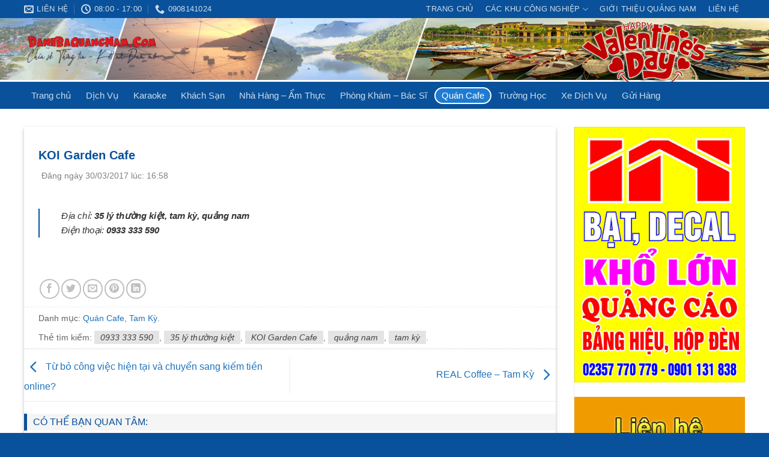

--- FILE ---
content_type: text/html; charset=UTF-8
request_url: https://danhbaquangnam.com/koi-garden-cafe/
body_size: 19116
content:
<!DOCTYPE html>
<html lang="vi" prefix="og: https://ogp.me/ns#" class="loading-site no-js">
<head>
	<meta charset="UTF-8" />
	<link rel="profile" href="http://gmpg.org/xfn/11" />
	<link rel="pingback" href="https://danhbaquangnam.com/xmlrpc.php" />

	<script>(function(html){html.className = html.className.replace(/\bno-js\b/,'js')})(document.documentElement);</script>
<meta name="viewport" content="width=device-width, initial-scale=1" />
<!-- Tối ưu hóa công cụ tìm kiếm bởi Rank Math - https://rankmath.com/ -->
<title>KOI Garden Cafe - DanhBaQuangNam.Com</title>
<meta name="robots" content="follow, index, max-snippet:-1, max-video-preview:-1, max-image-preview:large"/>
<link rel="canonical" href="https://danhbaquangnam.com/koi-garden-cafe/" />
<meta property="og:locale" content="vi_VN" />
<meta property="og:type" content="article" />
<meta property="og:title" content="KOI Garden Cafe - DanhBaQuangNam.Com" />
<meta property="og:description" content="Địa chỉ: 35 lý thường kiệt, tam kỳ, quảng nam Điện thoại: 0933 333 590 " />
<meta property="og:url" content="https://danhbaquangnam.com/koi-garden-cafe/" />
<meta property="og:site_name" content="danhbaquangnam.com" />
<meta property="article:tag" content="0933 333 590" />
<meta property="article:tag" content="35 lý thường kiệt" />
<meta property="article:tag" content="KOI Garden Cafe" />
<meta property="article:tag" content="quảng nam" />
<meta property="article:tag" content="tam kỳ" />
<meta property="article:section" content="Quán Cafe" />
<meta property="og:image" content="http://danhbaquangnam.com/wp-content/uploads/2017/03/sss.jpg" />
<meta property="og:image:alt" content="KOI Garden Cafe" />
<meta property="article:published_time" content="2017-03-30T16:58:47+07:00" />
<meta name="twitter:card" content="summary_large_image" />
<meta name="twitter:title" content="KOI Garden Cafe - DanhBaQuangNam.Com" />
<meta name="twitter:description" content="Địa chỉ: 35 lý thường kiệt, tam kỳ, quảng nam Điện thoại: 0933 333 590 " />
<meta name="twitter:image" content="http://danhbaquangnam.com/wp-content/uploads/2017/03/sss.jpg" />
<script type="application/ld+json" class="rank-math-schema">{"@context":"https://schema.org","@graph":[{"@type":"Organization","@id":"https://danhbaquangnam.com/#organization","name":"danhbaquangnam.com","url":"https://danhbaquangnam.com","logo":{"@type":"ImageObject","@id":"https://danhbaquangnam.com/#logo","url":"https://danhbaquangnam.com/wp-content/uploads/2025/02/db.png","contentUrl":"https://danhbaquangnam.com/wp-content/uploads/2025/02/db.png","caption":"danhbaquangnam.com","inLanguage":"vi","width":"1549","height":"390"}},{"@type":"WebSite","@id":"https://danhbaquangnam.com/#website","url":"https://danhbaquangnam.com","name":"danhbaquangnam.com","alternateName":"danhbaquangnam","publisher":{"@id":"https://danhbaquangnam.com/#organization"},"inLanguage":"vi"},{"@type":"BreadcrumbList","@id":"https://danhbaquangnam.com/koi-garden-cafe/#breadcrumb","itemListElement":[{"@type":"ListItem","position":"1","item":{"@id":"https://danhbaquangnam.com","name":"Trang ch\u1ee7"}},{"@type":"ListItem","position":"2","item":{"@id":"https://danhbaquangnam.com/cafe/","name":"Qu\u00e1n Cafe"}},{"@type":"ListItem","position":"3","item":{"@id":"https://danhbaquangnam.com/koi-garden-cafe/","name":"KOI Garden Cafe"}}]},{"@type":"WebPage","@id":"https://danhbaquangnam.com/koi-garden-cafe/#webpage","url":"https://danhbaquangnam.com/koi-garden-cafe/","name":"KOI Garden Cafe - DanhBaQuangNam.Com","datePublished":"2017-03-30T16:58:47+07:00","dateModified":"2017-03-30T16:58:47+07:00","isPartOf":{"@id":"https://danhbaquangnam.com/#website"},"inLanguage":"vi","breadcrumb":{"@id":"https://danhbaquangnam.com/koi-garden-cafe/#breadcrumb"}},{"@type":"Person","@id":"https://danhbaquangnam.com/author/admin/","name":"Admin","url":"https://danhbaquangnam.com/author/admin/","image":{"@type":"ImageObject","@id":"https://secure.gravatar.com/avatar/68d5a9a4ad7e0cd806983134a48a459b112993597673f6ff9db03219bdecb1c1?s=96&amp;d=mm&amp;r=g","url":"https://secure.gravatar.com/avatar/68d5a9a4ad7e0cd806983134a48a459b112993597673f6ff9db03219bdecb1c1?s=96&amp;d=mm&amp;r=g","caption":"Admin","inLanguage":"vi"},"worksFor":{"@id":"https://danhbaquangnam.com/#organization"}},{"@type":"BlogPosting","headline":"KOI Garden Cafe - DanhBaQuangNam.Com","keywords":"KOI Garden Cafe","datePublished":"2017-03-30T16:58:47+07:00","dateModified":"2017-03-30T16:58:47+07:00","articleSection":"Qu\u00e1n Cafe, Tam K\u1ef3","author":{"@id":"https://danhbaquangnam.com/author/admin/","name":"Admin"},"publisher":{"@id":"https://danhbaquangnam.com/#organization"},"description":"\u0110\u1ecba ch\u1ec9: 35 l\u00fd th\u01b0\u1eddng ki\u1ec7t, tam k\u1ef3, qu\u1ea3ng nam\n\u0110i\u1ec7n tho\u1ea1i: 0933 333 590\u00a0","name":"KOI Garden Cafe - DanhBaQuangNam.Com","@id":"https://danhbaquangnam.com/koi-garden-cafe/#richSnippet","isPartOf":{"@id":"https://danhbaquangnam.com/koi-garden-cafe/#webpage"},"inLanguage":"vi","mainEntityOfPage":{"@id":"https://danhbaquangnam.com/koi-garden-cafe/#webpage"}}]}</script>
<!-- /Plugin SEO WordPress Rank Math -->

<link rel='dns-prefetch' href='//www.googletagmanager.com' />
<link rel='dns-prefetch' href='//pagead2.googlesyndication.com' />
<link rel='prefetch' href='https://danhbaquangnam.com/wp-content/themes/flatsome/assets/js/flatsome.js?ver=e2eddd6c228105dac048' />
<link rel='prefetch' href='https://danhbaquangnam.com/wp-content/themes/flatsome/assets/js/chunk.slider.js?ver=3.20.4' />
<link rel='prefetch' href='https://danhbaquangnam.com/wp-content/themes/flatsome/assets/js/chunk.popups.js?ver=3.20.4' />
<link rel='prefetch' href='https://danhbaquangnam.com/wp-content/themes/flatsome/assets/js/chunk.tooltips.js?ver=3.20.4' />
<link rel="alternate" type="application/rss+xml" title="Dòng thông tin DanhBaQuangNam.Com &raquo;" href="https://danhbaquangnam.com/feed/" />
<link rel="alternate" type="application/rss+xml" title="DanhBaQuangNam.Com &raquo; Dòng bình luận" href="https://danhbaquangnam.com/comments/feed/" />
<link rel="alternate" type="application/rss+xml" title="DanhBaQuangNam.Com &raquo; KOI Garden Cafe Dòng bình luận" href="https://danhbaquangnam.com/koi-garden-cafe/feed/" />
<link rel="alternate" title="oNhúng (JSON)" type="application/json+oembed" href="https://danhbaquangnam.com/wp-json/oembed/1.0/embed?url=https%3A%2F%2Fdanhbaquangnam.com%2Fkoi-garden-cafe%2F" />
<link rel="alternate" title="oNhúng (XML)" type="text/xml+oembed" href="https://danhbaquangnam.com/wp-json/oembed/1.0/embed?url=https%3A%2F%2Fdanhbaquangnam.com%2Fkoi-garden-cafe%2F&#038;format=xml" />
<style id='wp-img-auto-sizes-contain-inline-css' type='text/css'>
img:is([sizes=auto i],[sizes^="auto," i]){contain-intrinsic-size:3000px 1500px}
/*# sourceURL=wp-img-auto-sizes-contain-inline-css */
</style>
<link rel='stylesheet' id='toc-screen-css' href='https://danhbaquangnam.com/wp-content/plugins/table-of-contents-plus/screen.min.css?ver=2411.1' type='text/css' media='all' />
<link rel='stylesheet' id='flatsome-main-css' href='https://danhbaquangnam.com/wp-content/themes/flatsome/assets/css/flatsome.css?ver=3.20.4' type='text/css' media='all' />
<style id='flatsome-main-inline-css' type='text/css'>
@font-face {
				font-family: "fl-icons";
				font-display: block;
				src: url(https://danhbaquangnam.com/wp-content/themes/flatsome/assets/css/icons/fl-icons.eot?v=3.20.4);
				src:
					url(https://danhbaquangnam.com/wp-content/themes/flatsome/assets/css/icons/fl-icons.eot#iefix?v=3.20.4) format("embedded-opentype"),
					url(https://danhbaquangnam.com/wp-content/themes/flatsome/assets/css/icons/fl-icons.woff2?v=3.20.4) format("woff2"),
					url(https://danhbaquangnam.com/wp-content/themes/flatsome/assets/css/icons/fl-icons.ttf?v=3.20.4) format("truetype"),
					url(https://danhbaquangnam.com/wp-content/themes/flatsome/assets/css/icons/fl-icons.woff?v=3.20.4) format("woff"),
					url(https://danhbaquangnam.com/wp-content/themes/flatsome/assets/css/icons/fl-icons.svg?v=3.20.4#fl-icons) format("svg");
			}
/*# sourceURL=flatsome-main-inline-css */
</style>
<link rel='stylesheet' id='flatsome-style-css' href='https://danhbaquangnam.com/wp-content/themes/news/style.css?ver=3.0' type='text/css' media='all' />
<script type="text/javascript" src="https://danhbaquangnam.com/wp-includes/js/jquery/jquery.min.js?ver=3.7.1" id="jquery-core-js"></script>

<!-- Đoạn mã Google tag (gtag.js) được thêm bởi Site Kit -->
<!-- Đoạn mã Google Analytics được thêm bởi Site Kit -->
<script type="text/javascript" src="https://www.googletagmanager.com/gtag/js?id=GT-WBZPQ4T" id="google_gtagjs-js" async></script>
<script type="text/javascript" id="google_gtagjs-js-after">
/* <![CDATA[ */
window.dataLayer = window.dataLayer || [];function gtag(){dataLayer.push(arguments);}
gtag("set","linker",{"domains":["danhbaquangnam.com"]});
gtag("js", new Date());
gtag("set", "developer_id.dZTNiMT", true);
gtag("config", "GT-WBZPQ4T");
 window._googlesitekit = window._googlesitekit || {}; window._googlesitekit.throttledEvents = []; window._googlesitekit.gtagEvent = (name, data) => { var key = JSON.stringify( { name, data } ); if ( !! window._googlesitekit.throttledEvents[ key ] ) { return; } window._googlesitekit.throttledEvents[ key ] = true; setTimeout( () => { delete window._googlesitekit.throttledEvents[ key ]; }, 5 ); gtag( "event", name, { ...data, event_source: "site-kit" } ); }; 
//# sourceURL=google_gtagjs-js-after
/* ]]> */
</script>
<link rel="https://api.w.org/" href="https://danhbaquangnam.com/wp-json/" /><link rel="alternate" title="JSON" type="application/json" href="https://danhbaquangnam.com/wp-json/wp/v2/posts/5545" /><link rel="EditURI" type="application/rsd+xml" title="RSD" href="https://danhbaquangnam.com/xmlrpc.php?rsd" />
<meta name="generator" content="WordPress 6.9" />
<link rel='shortlink' href='https://danhbaquangnam.com/?p=5545' />
<meta name="generator" content="Site Kit by Google 1.170.0" /><!-- Analytics by WP Statistics - https://wp-statistics.com -->

<!-- Thẻ meta Google AdSense được thêm bởi Site Kit -->
<meta name="google-adsense-platform-account" content="ca-host-pub-2644536267352236">
<meta name="google-adsense-platform-domain" content="sitekit.withgoogle.com">
<!-- Kết thúc thẻ meta Google AdSense được thêm bởi Site Kit -->

<!-- Mã đoạn Google AdSense được thêm bởi Site Kit -->
<script type="text/javascript" async="async" src="https://pagead2.googlesyndication.com/pagead/js/adsbygoogle.js?client=ca-pub-8317033435806024&amp;host=ca-host-pub-2644536267352236" crossorigin="anonymous"></script>

<!-- Kết thúc mã đoạn Google AdSense được thêm bởi Site Kit -->
<link rel="icon" href="https://danhbaquangnam.com/wp-content/uploads/2025/02/cropped-dc-32x32.png" sizes="32x32" />
<link rel="icon" href="https://danhbaquangnam.com/wp-content/uploads/2025/02/cropped-dc-192x192.png" sizes="192x192" />
<link rel="apple-touch-icon" href="https://danhbaquangnam.com/wp-content/uploads/2025/02/cropped-dc-180x180.png" />
<meta name="msapplication-TileImage" content="https://danhbaquangnam.com/wp-content/uploads/2025/02/cropped-dc-270x270.png" />
<style id="custom-css" type="text/css">:root {--primary-color: #09519a;--fs-color-primary: #09519a;--fs-color-secondary: #0d89f6;--fs-color-success: #dd3333;--fs-color-alert: #b20000;--fs-color-base: #303030;--fs-experimental-link-color: #1e73be;--fs-experimental-link-color-hover: #168bf2;}.tooltipster-base {--tooltip-color: #fff;--tooltip-bg-color: #000;}.off-canvas-right .mfp-content, .off-canvas-left .mfp-content {--drawer-width: 300px;}.container-width, .full-width .ubermenu-nav, .container, .row{max-width: 1230px}.row.row-collapse{max-width: 1200px}.row.row-small{max-width: 1222.5px}.row.row-large{max-width: 1260px}.header-main{height: 106px}#logo img{max-height: 106px}#logo{width:228px;}#logo img{padding:10px 0;}.header-bottom{min-height: 45px}.header-top{min-height: 30px}.transparent .header-main{height: 30px}.transparent #logo img{max-height: 30px}.has-transparent + .page-title:first-of-type,.has-transparent + #main > .page-title,.has-transparent + #main > div > .page-title,.has-transparent + #main .page-header-wrapper:first-of-type .page-title{padding-top: 110px;}.header.show-on-scroll,.stuck .header-main{height:50px!important}.stuck #logo img{max-height: 50px!important}.header-bg-color {background-color: rgba(255,255,255,0.9)}.header-bottom {background-color: #09519a}.top-bar-nav > li > a{line-height: 16px }.header-main .nav > li > a{line-height: 16px }.stuck .header-main .nav > li > a{line-height: 12px }.header-bottom-nav > li > a{line-height: 24px }@media (max-width: 549px) {.header-main{height: 70px}#logo img{max-height: 70px}}.nav-dropdown{font-size:100%}h1,h2,h3,h4,h5,h6,.heading-font{color: #0a0a0a;}body{font-size: 100%;}@media screen and (max-width: 549px){body{font-size: 100%;}}body{font-family: -apple-system, BlinkMacSystemFont, "Segoe UI", Roboto, Oxygen-Sans, Ubuntu, Cantarell, "Helvetica Neue", sans-serif;}body {font-weight: 400;font-style: normal;}.nav > li > a {font-family: -apple-system, BlinkMacSystemFont, "Segoe UI", Roboto, Oxygen-Sans, Ubuntu, Cantarell, "Helvetica Neue", sans-serif;}.mobile-sidebar-levels-2 .nav > li > ul > li > a {font-family: -apple-system, BlinkMacSystemFont, "Segoe UI", Roboto, Oxygen-Sans, Ubuntu, Cantarell, "Helvetica Neue", sans-serif;}.nav > li > a,.mobile-sidebar-levels-2 .nav > li > ul > li > a {font-weight: 400;font-style: normal;}h1,h2,h3,h4,h5,h6,.heading-font, .off-canvas-center .nav-sidebar.nav-vertical > li > a{font-family: -apple-system, BlinkMacSystemFont, "Segoe UI", Roboto, Oxygen-Sans, Ubuntu, Cantarell, "Helvetica Neue", sans-serif;}h1,h2,h3,h4,h5,h6,.heading-font,.banner h1,.banner h2 {font-weight: 700;font-style: normal;}.alt-font{font-family: "Dancing Script", sans-serif;}.alt-font {font-weight: 400!important;font-style: normal!important;}.widget:where(:not(.widget_shopping_cart)) a{color: #303030;}.widget:where(:not(.widget_shopping_cart)) a:hover{color: #1e73be;}.widget .tagcloud a:hover{border-color: #1e73be; background-color: #1e73be;}.absolute-footer, html{background-color: #09519a}.nav-vertical-fly-out > li + li {border-top-width: 1px; border-top-style: solid;}/* Custom CSS */.header-main .header-inner{background-image: url(/wp-content/uploads/2025/02/22-3.png);background-repeat: no-repeat;background-position-x: right;}.header-bottom-nav > li > a:hover,.header-bottom-nav li.active a, .header-bottom-nav li:hover a{background:#1e7bd2}.header-bottom-nav > li > a{font-size:15px}.nav-dropdown-default {padding: 0;}.nav-dropdown-default li a:hover{background:#3db515; color:white}.widget img{width:100%}.blog-archive .large-3, .blog-single .large-3{padding-left:0}.blog-archive .large-12{padding-bottom:0; text-align:left}#breadcrumbs{font-size: 15px;color: #404040;margin-bottom:5px}.blog-archive .page-title{font-size: 20px;margin-bottom: 15px;display: block;letter-spacing: 0;text-transform: none;color: #404040;}.blog-single .blog-share{text-align:left}.danh-muc{font-size: 14px;margin-bottom: 10px;color:#636363}.the-tim-kiem a{font-style: italic; color: #424242;background: #e4e4e4;padding: 3px 10px;margin-bottom: 10px;}.the-tim-kiem a:hover{background:#03a9f4;color:white}.entry-content {padding-top: 1.5em;padding-bottom: 0;}footer.entry-meta {border-top: 1px dashed #ececec;border-bottom: 1px dashed #ececec;}.post {margin: 0 0 20px;}.commentlist li, .comment-list li {list-style: none;padding: 0;font-size: 15px;}.comments-title{text-transform: none;letter-spacing: 0;font-size: 18px;color: #09519a;}.the-tim-kiem{font-size:14px;color:#636363}.blog-single .entry-content p{font-size:15px; margin-bottom:15px}.blog-single .entry-title{margin-top:10px;font-size: 20px;color: #09519a;}.is-divider{display:none}.blog-archive ul.links li a{background: #03a9f4;border: 2px solid #03a9f4;color: white;}.nav-dropdown-default li a{border-bottom:1px solid #1871c5 !important;padding:8px 10px !important; color:white; margin:0 !important}.list-post7 .post-item .box-text{padding-bottom:0}.list-post7 .post-item .post-title{font-size: 15px;font-weight: bold;margin: 0;color: #353535;}.list-post7 .post-item .post-title:hover{color:#288ad6}.footer-menu .widget_nav_menu{background: #09519a;}.footer-menu .menu-main-menu-container{max-width: 1204px;margin: 0 auto;height:40px}.footer-menu .menu{display: inline-block;width: 100%;clear: both;}.footer-menu .menu li a{line-height: 26px;font-size: 15px;color:white}.footer-menu .menu li{border-top:none;float: left;margin-right: 22px; display:inline-block}.footer-menu .menu li a:hover{color:#b0d9ff}.footer-section .col{padding-bottom:0}a.back-to-top{background: #03a9f4 !important;border: none !important;color: white !important;}.footer-section ul li{list-style:square}.footer-section ul{margin-bottom:0}.header-bg-color{background-repeat: no-repeat;background-size: contain; background-color: rgb(255 255 255 / 0%); background-image: url(/wp-content/uploads/2025/02/header3.png);}.header-bottom-nav li{margin:0}.header-bottom-nav > li > a{padding-left:10px;padding-right:10px}.header-nav .icon-angle-down{display:none}.list-post4 .post-item{padding-bottom:0}.list-post4 .post-item .post-title{font-weight:normal; font-size:15px}.list-post4 .post-item .post-title:hover{color:#288ad6}.overlay-icon {width: 35px;height: 35px;line-height: 33px;}.title-do .section-title-normal span{background: #8a0206;color: white;text-transform: uppercase;border-left: none;font-size: 15px;text-align: center;display: block;width: 100%;margin: 0;padding: 10px;}.list-post5{background: #9f0004;margin-left:0 !important; margin-right:0 !important}.list-post5 .post-item{padding-top:10px !important}.list-post5 .post-item .box-image{border: 2px solid white;border-radius: 10px;}.section2 .cot2 .section-title-container {margin-bottom: 0;}.list-post5 .post-item .post-title{margin: 0;font-size: 15px;font-weight: normal;color: white;}.list-post5 .post-item{padding:20px 20px 20px !important}.list-post5 .flickity-page-dots {bottom: 12px;}.list-post5 .flickity-page-dots .dot.is-selected{background:white}.list-post5 .flickity-page-dots .dot{opacity: .5;background-color: #0000;border: 1px solid white;}.list-post5 .post-item .box-text{padding-left:0; padding-right:0}.section-title a:hover,.sub-title li a:hover{color: #1e73be;}.tieu-de-new .section-title-normal span{background: #e8e8e8;position: relative;margin-bottom: 0px;padding: 7px 10px;color: #09519a;font-size: 16px;display: block;width: 100%;text-transform: none;font-weight: normal;border-left: 5px solid #288ad6;border-bottom: none;margin-right:0}.section1 .col{padding-bottom:0}.section-title-normal {border-bottom:none;margin-bottom: 0 !important;}.list-post1 .post-item a:hover{color:#4a4a4a}.list-post2 .post-item .box-text{padding:0; padding-left:10px}.list-post2 .post-item .post-title{font-weight:normal; font-size:15px; color:#333333}.list-post2 .post-item .post-title:hover, .list-post1 .post-item .post-title:hover{color:#288ad6}.list-post2 .post-item{padding-bottom:17px}.list-post1 .post-item .post-title{font-size: 19px;color: #9f0004;margin:0; margin-bottom:10px}.box-blog-post .is-divider{display:none}.list-post1 .post-item .box-image{background: #e2e5de;padding: 6px;}.section2 .large-7{flex-basis:53%; max-width:53%}.section2 .large-2{flex-basis:22%; max-width:22%}.list-post5 .flickity-button{display:none}.cot1 .section-title-normal span:after{content: "";position: absolute;top: 0;right: 2px;width: 5px;height: 100%;background: #09519a;transform: skewX(40deg);}.cot1 .section-title-normal span:before{content: "";position: absolute;top: 0;right: -14px;background: #fff;width: 28px;height: calc(100% - 2px);transform: skewX(40deg);}.cot1 .section-title-normal{position:relative;border-bottom: 3px solid #09519a;}.cot1 .section-title-normal span{display: inline-block;position: relative;border-bottom: 0px solid transparent;background: #09519a;padding: 5px 30px 5px 10px;line-height: 21px;font-weight: bold;text-transform: uppercase;color: white;font-size: 15px;}.section-title a {color:#5ab317;font-size: 15px;margin-left: auto;font-weight: normal;}.cot1 .section-title-container {margin-bottom: 0;}.list-post3 .post-item a:hover{color:#333}.list-post3 .post-item .post-title:hover{color:#288ad6}.list-post3 .post-item .post-title{color:#333; margin-bottom:10px}.list-post3 .post-item .from_the_blog_excerpt {font-size: 14px;color: #505050;}.list-post3 .post-item .post-meta{color: #9c9c9c;}.tieu-de-tin-tuc.sub-title{margin-left:170px}ul.sub-title{display: inline-block;position: absolute;margin-bottom: 0;margin-left: 120px;margin-top:-30px}.sub-title li{display: inline-block;float: left;list-style: none;}.sub-title li a{color: #5ab317;font-size:15px}.list-post6 .post-item .post-title:before{content: "";position: absolute;width: 8px;height: 8px;background:#65a527;border-radius: 100px;top: 15px;left: 0px;}.list-post6 .post-item .post-title:hover{color:#288ad6}.list-post3 .post-item{padding-bottom:15px}.list-post6 .post-item .post-title{font-size: 15px;margin: 0;padding-left: 15px;font-weight: normal;}.list-post6 .post-item .box-text{padding-bottom:0}.list-post3 .post-item .box-text{padding:0; padding-left:15px}.luot-xem{color:gray; font-size:14px; margin:10px 0; display:block}.blog-archive .post-item .post-title{margin: 0;margin-bottom: 10px;color:#1a3f5e}.blog-archive .post-item .post-title:hover{color:#1e73be}.blog-archive .post-item .box-text{padding:0; padding-left:15px}.blog-archive .post-item a:hover{color:#334862}.blog-archive .post-item {padding-bottom:15px}.home .luot-xem, .post-sidebar .luot-xem{display:none}.blog-archive .post-item .box-text,.blog-archive .post-item .box-image{vertical-align: top !important;}.fa{padding-right:5px}.fa-eye{margin-left:20px}.widget.topview{margin-left:0}.topview ul li {padding: 10px 5px;border-top: 1px dashed #d6d6d6 !important;display: flex;}.topview ul li a {line-height:21px;font-weight: normal; font-size:15px;padding: 0;}.topview li:before {font-family:sans-serif !important;padding: 5px 3px 8px 3px;color: #4caf50 !important;font-size: 30px !important;opacity: 1 !important;text-align: right;}.topview ul{border: 1px solid #e8e8e8;}.topview span.widget-title{display:block;background: #4ea522;border-left: none;color: white;letter-spacing: 0;padding: 10px;text-align: center;}.topview ul li:first-child{border-top:none !important}.entry-header-text-top{padding-bottom:10px}.xem-them .tieu-de-xem-them { font-weight: normal;display: block;margin-bottom: 10px;font-size: 16px;color: #09519a;background: whitesmoke;padding: 4px 10px;border-left: 5px solid #09519a;}.xem-them ul{margin-left:20px;}.xem-them ul li {list-style:square;margin-bottom: 5px;color:#8bc34a;}.xem-them ul li a {text-transform:uppercase; color:#3a3a3a;font-weight: normal;font-size: 15px;}.widget_nav_menu .toggle{display:none}#commentform input[type=submit]{font-weight: normal;text-transform: none;font-size: 15px;}.xem-them ul li a:hover {text-decoration: underline;}.xem-them .ngay-dang{color: #989898;font-size: 14px;font-style: italic;}.xem-them{margin-top:20px}/* Custom CSS Mobile */@media (max-width: 549px){.hdevvn-show-cats {display: none;}.blog-archive .large-3, .blog-single .large-3{padding-left:15px}.header-main .header-inner{background-image:none;}.header-bg-color {background-image:none}.header-main .icon-menu:before, .header-main .icon-search:before{color:#156ac1}.section1 .col, .section2 .large-7, .section2 .large-5, .section2 .large-2, .section2 .small-6{flex-basis:100%; max-width:100%}.header-main {box-shadow: 2px 2px 20px #00000029;}.list-post1 .post-item .post-title {font-size: 17px;}.list-post2 .post-item .box-text{padding-left:0;padding-top:8px}.list-post2 .post-item{flex-basis:50%; max-width:50%}ul.sub-title{display:none}.list-post3 .post-item .box-text{padding-top:8px; padding-left:0}.list-post3 .post-item .post-title{font-size:16px}.list-post7 .post-item, .list-post4 .post-item{flex-basis:50%; max-width:50%; padding:0 5px 0}.list-post7 .post-item .box-text{padding-bottom:10px}.list-post7 .post-item .post-title{font-weight:normal}.footer-section .col{padding-bottom:15px}.footer-menu .menu-main-menu-container{height:auto}.footer-menu .menu li {float:inherit;margin-right: 10px;display:inline-block !important;margin-left: 10px;}.footer-menu .menu{text-align:center}.off-canvas .nav-vertical>li>a {padding-top: 10px;padding-bottom: 10px;text-transform: none;font-size: 16px;font-weight: normal;color: #383838;}.blog-archive .post-item .box-text{padding-top:8px; padding-left:0}.blog-archive .post-item .post-title{font-size:16px}footer.entry-meta{font-size:15px}}.label-new.menu-item > a:after{content:"Mới";}.label-hot.menu-item > a:after{content:"Nổi bật";}.label-sale.menu-item > a:after{content:"Giảm giá";}.label-popular.menu-item > a:after{content:"Phổ biến";}</style>		<style type="text/css" id="wp-custom-css">
			.from_the_blog_excerpt {
	overflow: hidden;
	display: -webkit-box;
	-webkit-line-clamp: 4;
	line-clamp: 4;
	-webkit-box-orient: vertical;
	height: 92px;
}
.entry-content.single-page div[dir="auto"] img {
	margin-bottom: 0;
}
		</style>
		<style id="kirki-inline-styles">/* vietnamese */
@font-face {
  font-family: 'Dancing Script';
  font-style: normal;
  font-weight: 400;
  font-display: swap;
  src: url(https://danhbaquangnam.com/wp-content/fonts/dancing-script/If2cXTr6YS-zF4S-kcSWSVi_sxjsohD9F50Ruu7BMSo3Rep8ltA.woff2) format('woff2');
  unicode-range: U+0102-0103, U+0110-0111, U+0128-0129, U+0168-0169, U+01A0-01A1, U+01AF-01B0, U+0300-0301, U+0303-0304, U+0308-0309, U+0323, U+0329, U+1EA0-1EF9, U+20AB;
}
/* latin-ext */
@font-face {
  font-family: 'Dancing Script';
  font-style: normal;
  font-weight: 400;
  font-display: swap;
  src: url(https://danhbaquangnam.com/wp-content/fonts/dancing-script/If2cXTr6YS-zF4S-kcSWSVi_sxjsohD9F50Ruu7BMSo3ROp8ltA.woff2) format('woff2');
  unicode-range: U+0100-02BA, U+02BD-02C5, U+02C7-02CC, U+02CE-02D7, U+02DD-02FF, U+0304, U+0308, U+0329, U+1D00-1DBF, U+1E00-1E9F, U+1EF2-1EFF, U+2020, U+20A0-20AB, U+20AD-20C0, U+2113, U+2C60-2C7F, U+A720-A7FF;
}
/* latin */
@font-face {
  font-family: 'Dancing Script';
  font-style: normal;
  font-weight: 400;
  font-display: swap;
  src: url(https://danhbaquangnam.com/wp-content/fonts/dancing-script/If2cXTr6YS-zF4S-kcSWSVi_sxjsohD9F50Ruu7BMSo3Sup8.woff2) format('woff2');
  unicode-range: U+0000-00FF, U+0131, U+0152-0153, U+02BB-02BC, U+02C6, U+02DA, U+02DC, U+0304, U+0308, U+0329, U+2000-206F, U+20AC, U+2122, U+2191, U+2193, U+2212, U+2215, U+FEFF, U+FFFD;
}/* vietnamese */
@font-face {
  font-family: 'Dancing Script';
  font-style: normal;
  font-weight: 400;
  font-display: swap;
  src: url(https://danhbaquangnam.com/wp-content/fonts/dancing-script/If2cXTr6YS-zF4S-kcSWSVi_sxjsohD9F50Ruu7BMSo3Rep8ltA.woff2) format('woff2');
  unicode-range: U+0102-0103, U+0110-0111, U+0128-0129, U+0168-0169, U+01A0-01A1, U+01AF-01B0, U+0300-0301, U+0303-0304, U+0308-0309, U+0323, U+0329, U+1EA0-1EF9, U+20AB;
}
/* latin-ext */
@font-face {
  font-family: 'Dancing Script';
  font-style: normal;
  font-weight: 400;
  font-display: swap;
  src: url(https://danhbaquangnam.com/wp-content/fonts/dancing-script/If2cXTr6YS-zF4S-kcSWSVi_sxjsohD9F50Ruu7BMSo3ROp8ltA.woff2) format('woff2');
  unicode-range: U+0100-02BA, U+02BD-02C5, U+02C7-02CC, U+02CE-02D7, U+02DD-02FF, U+0304, U+0308, U+0329, U+1D00-1DBF, U+1E00-1E9F, U+1EF2-1EFF, U+2020, U+20A0-20AB, U+20AD-20C0, U+2113, U+2C60-2C7F, U+A720-A7FF;
}
/* latin */
@font-face {
  font-family: 'Dancing Script';
  font-style: normal;
  font-weight: 400;
  font-display: swap;
  src: url(https://danhbaquangnam.com/wp-content/fonts/dancing-script/If2cXTr6YS-zF4S-kcSWSVi_sxjsohD9F50Ruu7BMSo3Sup8.woff2) format('woff2');
  unicode-range: U+0000-00FF, U+0131, U+0152-0153, U+02BB-02BC, U+02C6, U+02DA, U+02DC, U+0304, U+0308, U+0329, U+2000-206F, U+20AC, U+2122, U+2191, U+2193, U+2212, U+2215, U+FEFF, U+FFFD;
}/* vietnamese */
@font-face {
  font-family: 'Dancing Script';
  font-style: normal;
  font-weight: 400;
  font-display: swap;
  src: url(https://danhbaquangnam.com/wp-content/fonts/dancing-script/If2cXTr6YS-zF4S-kcSWSVi_sxjsohD9F50Ruu7BMSo3Rep8ltA.woff2) format('woff2');
  unicode-range: U+0102-0103, U+0110-0111, U+0128-0129, U+0168-0169, U+01A0-01A1, U+01AF-01B0, U+0300-0301, U+0303-0304, U+0308-0309, U+0323, U+0329, U+1EA0-1EF9, U+20AB;
}
/* latin-ext */
@font-face {
  font-family: 'Dancing Script';
  font-style: normal;
  font-weight: 400;
  font-display: swap;
  src: url(https://danhbaquangnam.com/wp-content/fonts/dancing-script/If2cXTr6YS-zF4S-kcSWSVi_sxjsohD9F50Ruu7BMSo3ROp8ltA.woff2) format('woff2');
  unicode-range: U+0100-02BA, U+02BD-02C5, U+02C7-02CC, U+02CE-02D7, U+02DD-02FF, U+0304, U+0308, U+0329, U+1D00-1DBF, U+1E00-1E9F, U+1EF2-1EFF, U+2020, U+20A0-20AB, U+20AD-20C0, U+2113, U+2C60-2C7F, U+A720-A7FF;
}
/* latin */
@font-face {
  font-family: 'Dancing Script';
  font-style: normal;
  font-weight: 400;
  font-display: swap;
  src: url(https://danhbaquangnam.com/wp-content/fonts/dancing-script/If2cXTr6YS-zF4S-kcSWSVi_sxjsohD9F50Ruu7BMSo3Sup8.woff2) format('woff2');
  unicode-range: U+0000-00FF, U+0131, U+0152-0153, U+02BB-02BC, U+02C6, U+02DA, U+02DC, U+0304, U+0308, U+0329, U+2000-206F, U+20AC, U+2122, U+2191, U+2193, U+2212, U+2215, U+FEFF, U+FFFD;
}</style><style id='global-styles-inline-css' type='text/css'>
:root{--wp--preset--aspect-ratio--square: 1;--wp--preset--aspect-ratio--4-3: 4/3;--wp--preset--aspect-ratio--3-4: 3/4;--wp--preset--aspect-ratio--3-2: 3/2;--wp--preset--aspect-ratio--2-3: 2/3;--wp--preset--aspect-ratio--16-9: 16/9;--wp--preset--aspect-ratio--9-16: 9/16;--wp--preset--color--black: #000000;--wp--preset--color--cyan-bluish-gray: #abb8c3;--wp--preset--color--white: #ffffff;--wp--preset--color--pale-pink: #f78da7;--wp--preset--color--vivid-red: #cf2e2e;--wp--preset--color--luminous-vivid-orange: #ff6900;--wp--preset--color--luminous-vivid-amber: #fcb900;--wp--preset--color--light-green-cyan: #7bdcb5;--wp--preset--color--vivid-green-cyan: #00d084;--wp--preset--color--pale-cyan-blue: #8ed1fc;--wp--preset--color--vivid-cyan-blue: #0693e3;--wp--preset--color--vivid-purple: #9b51e0;--wp--preset--color--primary: #09519a;--wp--preset--color--secondary: #0d89f6;--wp--preset--color--success: #dd3333;--wp--preset--color--alert: #b20000;--wp--preset--gradient--vivid-cyan-blue-to-vivid-purple: linear-gradient(135deg,rgb(6,147,227) 0%,rgb(155,81,224) 100%);--wp--preset--gradient--light-green-cyan-to-vivid-green-cyan: linear-gradient(135deg,rgb(122,220,180) 0%,rgb(0,208,130) 100%);--wp--preset--gradient--luminous-vivid-amber-to-luminous-vivid-orange: linear-gradient(135deg,rgb(252,185,0) 0%,rgb(255,105,0) 100%);--wp--preset--gradient--luminous-vivid-orange-to-vivid-red: linear-gradient(135deg,rgb(255,105,0) 0%,rgb(207,46,46) 100%);--wp--preset--gradient--very-light-gray-to-cyan-bluish-gray: linear-gradient(135deg,rgb(238,238,238) 0%,rgb(169,184,195) 100%);--wp--preset--gradient--cool-to-warm-spectrum: linear-gradient(135deg,rgb(74,234,220) 0%,rgb(151,120,209) 20%,rgb(207,42,186) 40%,rgb(238,44,130) 60%,rgb(251,105,98) 80%,rgb(254,248,76) 100%);--wp--preset--gradient--blush-light-purple: linear-gradient(135deg,rgb(255,206,236) 0%,rgb(152,150,240) 100%);--wp--preset--gradient--blush-bordeaux: linear-gradient(135deg,rgb(254,205,165) 0%,rgb(254,45,45) 50%,rgb(107,0,62) 100%);--wp--preset--gradient--luminous-dusk: linear-gradient(135deg,rgb(255,203,112) 0%,rgb(199,81,192) 50%,rgb(65,88,208) 100%);--wp--preset--gradient--pale-ocean: linear-gradient(135deg,rgb(255,245,203) 0%,rgb(182,227,212) 50%,rgb(51,167,181) 100%);--wp--preset--gradient--electric-grass: linear-gradient(135deg,rgb(202,248,128) 0%,rgb(113,206,126) 100%);--wp--preset--gradient--midnight: linear-gradient(135deg,rgb(2,3,129) 0%,rgb(40,116,252) 100%);--wp--preset--font-size--small: 13px;--wp--preset--font-size--medium: 20px;--wp--preset--font-size--large: 36px;--wp--preset--font-size--x-large: 42px;--wp--preset--spacing--20: 0.44rem;--wp--preset--spacing--30: 0.67rem;--wp--preset--spacing--40: 1rem;--wp--preset--spacing--50: 1.5rem;--wp--preset--spacing--60: 2.25rem;--wp--preset--spacing--70: 3.38rem;--wp--preset--spacing--80: 5.06rem;--wp--preset--shadow--natural: 6px 6px 9px rgba(0, 0, 0, 0.2);--wp--preset--shadow--deep: 12px 12px 50px rgba(0, 0, 0, 0.4);--wp--preset--shadow--sharp: 6px 6px 0px rgba(0, 0, 0, 0.2);--wp--preset--shadow--outlined: 6px 6px 0px -3px rgb(255, 255, 255), 6px 6px rgb(0, 0, 0);--wp--preset--shadow--crisp: 6px 6px 0px rgb(0, 0, 0);}:where(body) { margin: 0; }.wp-site-blocks > .alignleft { float: left; margin-right: 2em; }.wp-site-blocks > .alignright { float: right; margin-left: 2em; }.wp-site-blocks > .aligncenter { justify-content: center; margin-left: auto; margin-right: auto; }:where(.is-layout-flex){gap: 0.5em;}:where(.is-layout-grid){gap: 0.5em;}.is-layout-flow > .alignleft{float: left;margin-inline-start: 0;margin-inline-end: 2em;}.is-layout-flow > .alignright{float: right;margin-inline-start: 2em;margin-inline-end: 0;}.is-layout-flow > .aligncenter{margin-left: auto !important;margin-right: auto !important;}.is-layout-constrained > .alignleft{float: left;margin-inline-start: 0;margin-inline-end: 2em;}.is-layout-constrained > .alignright{float: right;margin-inline-start: 2em;margin-inline-end: 0;}.is-layout-constrained > .aligncenter{margin-left: auto !important;margin-right: auto !important;}.is-layout-constrained > :where(:not(.alignleft):not(.alignright):not(.alignfull)){margin-left: auto !important;margin-right: auto !important;}body .is-layout-flex{display: flex;}.is-layout-flex{flex-wrap: wrap;align-items: center;}.is-layout-flex > :is(*, div){margin: 0;}body .is-layout-grid{display: grid;}.is-layout-grid > :is(*, div){margin: 0;}body{padding-top: 0px;padding-right: 0px;padding-bottom: 0px;padding-left: 0px;}a:where(:not(.wp-element-button)){text-decoration: none;}:root :where(.wp-element-button, .wp-block-button__link){background-color: #32373c;border-width: 0;color: #fff;font-family: inherit;font-size: inherit;font-style: inherit;font-weight: inherit;letter-spacing: inherit;line-height: inherit;padding-top: calc(0.667em + 2px);padding-right: calc(1.333em + 2px);padding-bottom: calc(0.667em + 2px);padding-left: calc(1.333em + 2px);text-decoration: none;text-transform: inherit;}.has-black-color{color: var(--wp--preset--color--black) !important;}.has-cyan-bluish-gray-color{color: var(--wp--preset--color--cyan-bluish-gray) !important;}.has-white-color{color: var(--wp--preset--color--white) !important;}.has-pale-pink-color{color: var(--wp--preset--color--pale-pink) !important;}.has-vivid-red-color{color: var(--wp--preset--color--vivid-red) !important;}.has-luminous-vivid-orange-color{color: var(--wp--preset--color--luminous-vivid-orange) !important;}.has-luminous-vivid-amber-color{color: var(--wp--preset--color--luminous-vivid-amber) !important;}.has-light-green-cyan-color{color: var(--wp--preset--color--light-green-cyan) !important;}.has-vivid-green-cyan-color{color: var(--wp--preset--color--vivid-green-cyan) !important;}.has-pale-cyan-blue-color{color: var(--wp--preset--color--pale-cyan-blue) !important;}.has-vivid-cyan-blue-color{color: var(--wp--preset--color--vivid-cyan-blue) !important;}.has-vivid-purple-color{color: var(--wp--preset--color--vivid-purple) !important;}.has-primary-color{color: var(--wp--preset--color--primary) !important;}.has-secondary-color{color: var(--wp--preset--color--secondary) !important;}.has-success-color{color: var(--wp--preset--color--success) !important;}.has-alert-color{color: var(--wp--preset--color--alert) !important;}.has-black-background-color{background-color: var(--wp--preset--color--black) !important;}.has-cyan-bluish-gray-background-color{background-color: var(--wp--preset--color--cyan-bluish-gray) !important;}.has-white-background-color{background-color: var(--wp--preset--color--white) !important;}.has-pale-pink-background-color{background-color: var(--wp--preset--color--pale-pink) !important;}.has-vivid-red-background-color{background-color: var(--wp--preset--color--vivid-red) !important;}.has-luminous-vivid-orange-background-color{background-color: var(--wp--preset--color--luminous-vivid-orange) !important;}.has-luminous-vivid-amber-background-color{background-color: var(--wp--preset--color--luminous-vivid-amber) !important;}.has-light-green-cyan-background-color{background-color: var(--wp--preset--color--light-green-cyan) !important;}.has-vivid-green-cyan-background-color{background-color: var(--wp--preset--color--vivid-green-cyan) !important;}.has-pale-cyan-blue-background-color{background-color: var(--wp--preset--color--pale-cyan-blue) !important;}.has-vivid-cyan-blue-background-color{background-color: var(--wp--preset--color--vivid-cyan-blue) !important;}.has-vivid-purple-background-color{background-color: var(--wp--preset--color--vivid-purple) !important;}.has-primary-background-color{background-color: var(--wp--preset--color--primary) !important;}.has-secondary-background-color{background-color: var(--wp--preset--color--secondary) !important;}.has-success-background-color{background-color: var(--wp--preset--color--success) !important;}.has-alert-background-color{background-color: var(--wp--preset--color--alert) !important;}.has-black-border-color{border-color: var(--wp--preset--color--black) !important;}.has-cyan-bluish-gray-border-color{border-color: var(--wp--preset--color--cyan-bluish-gray) !important;}.has-white-border-color{border-color: var(--wp--preset--color--white) !important;}.has-pale-pink-border-color{border-color: var(--wp--preset--color--pale-pink) !important;}.has-vivid-red-border-color{border-color: var(--wp--preset--color--vivid-red) !important;}.has-luminous-vivid-orange-border-color{border-color: var(--wp--preset--color--luminous-vivid-orange) !important;}.has-luminous-vivid-amber-border-color{border-color: var(--wp--preset--color--luminous-vivid-amber) !important;}.has-light-green-cyan-border-color{border-color: var(--wp--preset--color--light-green-cyan) !important;}.has-vivid-green-cyan-border-color{border-color: var(--wp--preset--color--vivid-green-cyan) !important;}.has-pale-cyan-blue-border-color{border-color: var(--wp--preset--color--pale-cyan-blue) !important;}.has-vivid-cyan-blue-border-color{border-color: var(--wp--preset--color--vivid-cyan-blue) !important;}.has-vivid-purple-border-color{border-color: var(--wp--preset--color--vivid-purple) !important;}.has-primary-border-color{border-color: var(--wp--preset--color--primary) !important;}.has-secondary-border-color{border-color: var(--wp--preset--color--secondary) !important;}.has-success-border-color{border-color: var(--wp--preset--color--success) !important;}.has-alert-border-color{border-color: var(--wp--preset--color--alert) !important;}.has-vivid-cyan-blue-to-vivid-purple-gradient-background{background: var(--wp--preset--gradient--vivid-cyan-blue-to-vivid-purple) !important;}.has-light-green-cyan-to-vivid-green-cyan-gradient-background{background: var(--wp--preset--gradient--light-green-cyan-to-vivid-green-cyan) !important;}.has-luminous-vivid-amber-to-luminous-vivid-orange-gradient-background{background: var(--wp--preset--gradient--luminous-vivid-amber-to-luminous-vivid-orange) !important;}.has-luminous-vivid-orange-to-vivid-red-gradient-background{background: var(--wp--preset--gradient--luminous-vivid-orange-to-vivid-red) !important;}.has-very-light-gray-to-cyan-bluish-gray-gradient-background{background: var(--wp--preset--gradient--very-light-gray-to-cyan-bluish-gray) !important;}.has-cool-to-warm-spectrum-gradient-background{background: var(--wp--preset--gradient--cool-to-warm-spectrum) !important;}.has-blush-light-purple-gradient-background{background: var(--wp--preset--gradient--blush-light-purple) !important;}.has-blush-bordeaux-gradient-background{background: var(--wp--preset--gradient--blush-bordeaux) !important;}.has-luminous-dusk-gradient-background{background: var(--wp--preset--gradient--luminous-dusk) !important;}.has-pale-ocean-gradient-background{background: var(--wp--preset--gradient--pale-ocean) !important;}.has-electric-grass-gradient-background{background: var(--wp--preset--gradient--electric-grass) !important;}.has-midnight-gradient-background{background: var(--wp--preset--gradient--midnight) !important;}.has-small-font-size{font-size: var(--wp--preset--font-size--small) !important;}.has-medium-font-size{font-size: var(--wp--preset--font-size--medium) !important;}.has-large-font-size{font-size: var(--wp--preset--font-size--large) !important;}.has-x-large-font-size{font-size: var(--wp--preset--font-size--x-large) !important;}
/*# sourceURL=global-styles-inline-css */
</style>
</head>

<body class="wp-singular post-template-default single single-post postid-5545 single-format-standard wp-theme-flatsome wp-child-theme-news lightbox mobile-submenu-slide mobile-submenu-slide-levels-1 mobile-submenu-toggle">


<a class="skip-link screen-reader-text" href="#main">Bỏ qua nội dung</a>

<div id="wrapper">

	
	<header id="header" class="header has-sticky sticky-jump">
		<div class="header-wrapper">
			<div id="top-bar" class="header-top hide-for-sticky nav-dark hide-for-medium">
    <div class="flex-row container">
      <div class="flex-col hide-for-medium flex-left">
          <ul class="nav nav-left medium-nav-center nav-small  nav-pills nav-prompts-overlay nav-uppercase">
              <li class="header-contact-wrapper">
		<ul id="header-contact" class="nav medium-nav-center nav-divided nav-uppercase header-contact">
		
						<li>
			  <a href="mailto:dangchuc@gmail.com" class="tooltip" title="dangchuc@gmail.com">
				  <i class="icon-envelop" aria-hidden="true" style="font-size:16px;"></i>			       <span>
			       	Liên hệ			       </span>
			  </a>
			</li>
			
						<li>
			  <a href="#" onclick="event.preventDefault()" class="tooltip" title="08:00 - 17:00 ">
			  	   <i class="icon-clock" aria-hidden="true" style="font-size:16px;"></i>			        <span>08:00 - 17:00</span>
			  </a>
			 </li>
			
						<li>
			  <a href="tel:0908141024" class="tooltip" title="0908141024">
			     <i class="icon-phone" aria-hidden="true" style="font-size:16px;"></i>			      <span>0908141024</span>
			  </a>
			</li>
			
				</ul>
</li>
          </ul>
      </div>

      <div class="flex-col hide-for-medium flex-center">
          <ul class="nav nav-center nav-small  nav-pills nav-prompts-overlay nav-uppercase">
                        </ul>
      </div>

      <div class="flex-col hide-for-medium flex-right">
         <ul class="nav top-bar-nav nav-right nav-small  nav-pills nav-prompts-overlay nav-uppercase">
              <li id="menu-item-5435" class="menu-item menu-item-type-post_type menu-item-object-page menu-item-home menu-item-5435 menu-item-design-default"><a href="https://danhbaquangnam.com/" class="nav-top-link">Trang chủ</a></li>
<li id="menu-item-6766" class="menu-item menu-item-type-post_type menu-item-object-page menu-item-has-children menu-item-6766 menu-item-design-default has-dropdown"><a href="https://danhbaquangnam.com/cac-khu-cong-nghiep/" class="nav-top-link" aria-expanded="false" aria-haspopup="menu">CÁC KHU CÔNG NGHIỆP<i class="icon-angle-down" aria-hidden="true"></i></a>
<ul class="sub-menu nav-dropdown nav-dropdown-default">
	<li id="menu-item-6774" class="menu-item menu-item-type-post_type menu-item-object-page menu-item-6774"><a href="https://danhbaquangnam.com/cac-khu-cong-nghiep/khu-kinh-te-mo-chu-lai/">KHU KINH TẾ MỞ CHU LAI</a></li>
	<li id="menu-item-6773" class="menu-item menu-item-type-post_type menu-item-object-page menu-item-6773"><a href="https://danhbaquangnam.com/cac-khu-cong-nghiep/khu-cong-nghiep-thuan-yen/">Khu công nghiệp Thuận Yên</a></li>
	<li id="menu-item-6772" class="menu-item menu-item-type-post_type menu-item-object-page menu-item-6772"><a href="https://danhbaquangnam.com/cac-khu-cong-nghiep/khu-cong-nghiep-tam-anh-2/">Khu công nghiệp Tam Anh 2</a></li>
	<li id="menu-item-6771" class="menu-item menu-item-type-post_type menu-item-object-page menu-item-6771"><a href="https://danhbaquangnam.com/cac-khu-cong-nghiep/khu-cong-nghiep-dong-que-son/">Khu công nghiệp Đông Quế Sơn</a></li>
	<li id="menu-item-6770" class="menu-item menu-item-type-post_type menu-item-object-page menu-item-6770"><a href="https://danhbaquangnam.com/cac-khu-cong-nghiep/khu-cong-nghiep-dien-nam-dien-ngoc/">Khu công nghiệp Điện Nam- Điện Ngọc</a></li>
</ul>
</li>
<li id="menu-item-6768" class="menu-item menu-item-type-post_type menu-item-object-page menu-item-6768 menu-item-design-default"><a href="https://danhbaquangnam.com/gioi-thieu-quang-nam/" class="nav-top-link">Giới thiệu Quảng Nam</a></li>
<li id="menu-item-5445" class="menu-item menu-item-type-post_type menu-item-object-page menu-item-5445 menu-item-design-default"><a href="https://danhbaquangnam.com/lien-he/" class="nav-top-link">LIÊN HỆ</a></li>
          </ul>
      </div>

      
    </div>
</div>
<div id="masthead" class="header-main hide-for-sticky nav-dark">
      <div class="header-inner flex-row container logo-left medium-logo-center" role="navigation">

          <!-- Logo -->
          <div id="logo" class="flex-col logo">
            
<!-- Header logo -->
<a href="https://danhbaquangnam.com/" title="DanhBaQuangNam.Com - Sẻ chia kiến thức &#8211; Kết nối đam mê" rel="home">
		<img width="1020" height="257" src="https://danhbaquangnam.com/wp-content/uploads/2025/02/db-1024x258.png" class="header_logo header-logo" alt="DanhBaQuangNam.Com"/><img  width="1020" height="257" src="https://danhbaquangnam.com/wp-content/uploads/2025/02/db-1024x258.png" class="header-logo-dark" alt="DanhBaQuangNam.Com"/></a>
          </div>

          <!-- Mobile Left Elements -->
          <div class="flex-col show-for-medium flex-left">
            <ul class="mobile-nav nav nav-left ">
              <li class="nav-icon has-icon">
			<a href="#" class="is-small" data-open="#main-menu" data-pos="left" data-bg="main-menu-overlay" role="button" aria-label="Menu" aria-controls="main-menu" aria-expanded="false" aria-haspopup="dialog" data-flatsome-role-button>
			<i class="icon-menu" aria-hidden="true"></i>					</a>
	</li>
            </ul>
          </div>

          <!-- Left Elements -->
          <div class="flex-col hide-for-medium flex-left
            flex-grow">
            <ul class="header-nav header-nav-main nav nav-left  nav-pills nav-size-large nav-spacing-large" >
                          </ul>
          </div>

          <!-- Right Elements -->
          <div class="flex-col hide-for-medium flex-right">
            <ul class="header-nav header-nav-main nav nav-right  nav-pills nav-size-large nav-spacing-large">
                          </ul>
          </div>

          <!-- Mobile Right Elements -->
          <div class="flex-col show-for-medium flex-right">
            <ul class="mobile-nav nav nav-right ">
              <li class="header-search header-search-dropdown has-icon has-dropdown menu-item-has-children">
		<a href="#" aria-label="Search" aria-haspopup="true" aria-expanded="false" aria-controls="ux-search-dropdown" class="nav-top-link is-small"><i class="icon-search" aria-hidden="true"></i></a>
		<ul id="ux-search-dropdown" class="nav-dropdown nav-dropdown-default">
	 	<li class="header-search-form search-form html relative has-icon">
	<div class="header-search-form-wrapper">
		<div class="searchform-wrapper ux-search-box relative is-normal"><form method="get" class="searchform" action="https://danhbaquangnam.com/" role="search">
		<div class="flex-row relative">
			<div class="flex-col flex-grow">
	   	   <input type="search" class="search-field mb-0" name="s" value="" id="s" placeholder="Search&hellip;" />
			</div>
			<div class="flex-col">
				<button type="submit" class="ux-search-submit submit-button secondary button icon mb-0" aria-label="Gửi">
					<i class="icon-search" aria-hidden="true"></i>				</button>
			</div>
		</div>
    <div class="live-search-results text-left z-top"></div>
</form>
</div>	</div>
</li>
	</ul>
</li>
            </ul>
          </div>

      </div>

      </div>
<div id="wide-nav" class="header-bottom wide-nav nav-dark hide-for-medium">
    <div class="flex-row container">

                        <div class="flex-col hide-for-medium flex-left">
                <ul class="nav header-nav header-bottom-nav nav-left  nav-outline nav-size-medium nav-spacing-xlarge">
                    <li id="menu-item-3300" class="menu-item menu-item-type-post_type menu-item-object-page menu-item-home menu-item-3300 menu-item-design-default"><a href="https://danhbaquangnam.com/" class="nav-top-link">Trang chủ</a></li>
<li id="menu-item-6756" class="menu-item menu-item-type-taxonomy menu-item-object-category menu-item-6756 menu-item-design-default"><a href="https://danhbaquangnam.com/dich-vu/" class="nav-top-link">Dịch Vụ</a></li>
<li id="menu-item-6758" class="menu-item menu-item-type-taxonomy menu-item-object-category menu-item-has-children menu-item-6758 menu-item-design-default has-dropdown"><a href="https://danhbaquangnam.com/karaoke/" class="nav-top-link" aria-expanded="false" aria-haspopup="menu">Karaoke<i class="icon-angle-down" aria-hidden="true"></i></a>
<ul class="sub-menu nav-dropdown nav-dropdown-default">
	<li id="menu-item-7025" class="menu-item menu-item-type-taxonomy menu-item-object-category menu-item-7025"><a href="https://danhbaquangnam.com/karaoke/tam-ky-karaoke/">Tam Kỳ</a></li>
	<li id="menu-item-7024" class="menu-item menu-item-type-taxonomy menu-item-object-category menu-item-7024"><a href="https://danhbaquangnam.com/karaoke/nui-thanh-karaoke/">Núi Thành</a></li>
</ul>
</li>
<li id="menu-item-6759" class="menu-item menu-item-type-taxonomy menu-item-object-category menu-item-has-children menu-item-6759 menu-item-design-default has-dropdown"><a href="https://danhbaquangnam.com/khach-san/" class="nav-top-link" aria-expanded="false" aria-haspopup="menu">Khách Sạn<i class="icon-angle-down" aria-hidden="true"></i></a>
<ul class="sub-menu nav-dropdown nav-dropdown-default">
	<li id="menu-item-7029" class="menu-item menu-item-type-taxonomy menu-item-object-category menu-item-7029"><a href="https://danhbaquangnam.com/khach-san/tam-ky/">Tam Kỳ</a></li>
	<li id="menu-item-7026" class="menu-item menu-item-type-taxonomy menu-item-object-category menu-item-7026"><a href="https://danhbaquangnam.com/khach-san/hoi-an/">Hội An</a></li>
	<li id="menu-item-7027" class="menu-item menu-item-type-taxonomy menu-item-object-category menu-item-7027"><a href="https://danhbaquangnam.com/khach-san/nui-thanh-khach-san/">Núi Thành</a></li>
	<li id="menu-item-7028" class="menu-item menu-item-type-taxonomy menu-item-object-category menu-item-7028"><a href="https://danhbaquangnam.com/khach-san/phuoc-son/">Phước Sơn</a></li>
</ul>
</li>
<li id="menu-item-6760" class="menu-item menu-item-type-taxonomy menu-item-object-category menu-item-has-children menu-item-6760 menu-item-design-default has-dropdown"><a href="https://danhbaquangnam.com/nha-hang/" class="nav-top-link" aria-expanded="false" aria-haspopup="menu">Nhà Hàng &#8211; Ẩm Thực<i class="icon-angle-down" aria-hidden="true"></i></a>
<ul class="sub-menu nav-dropdown nav-dropdown-default">
	<li id="menu-item-7043" class="menu-item menu-item-type-taxonomy menu-item-object-category menu-item-7043"><a href="https://danhbaquangnam.com/nha-hang/tam-ky-nha-hang/">Tam Kỳ</a></li>
	<li id="menu-item-7041" class="menu-item menu-item-type-taxonomy menu-item-object-category menu-item-7041"><a href="https://danhbaquangnam.com/nha-hang/hoi-an-nha-hang/">Hội An</a></li>
	<li id="menu-item-7042" class="menu-item menu-item-type-taxonomy menu-item-object-category menu-item-7042"><a href="https://danhbaquangnam.com/nha-hang/nui-thanh-nha-hang/">Núi Thành</a></li>
	<li id="menu-item-7040" class="menu-item menu-item-type-taxonomy menu-item-object-category menu-item-7040"><a href="https://danhbaquangnam.com/nha-hang/dien-ban/">Điện Bàn</a></li>
</ul>
</li>
<li id="menu-item-6761" class="menu-item menu-item-type-taxonomy menu-item-object-category menu-item-has-children menu-item-6761 menu-item-design-default has-dropdown"><a href="https://danhbaquangnam.com/phong-kham-bac-si/" class="nav-top-link" aria-expanded="false" aria-haspopup="menu">Phòng Khám &#8211; Bác Sĩ<i class="icon-angle-down" aria-hidden="true"></i></a>
<ul class="sub-menu nav-dropdown nav-dropdown-default">
	<li id="menu-item-7038" class="menu-item menu-item-type-taxonomy menu-item-object-category menu-item-7038"><a href="https://danhbaquangnam.com/phong-kham-bac-si/benh-vien/">Bệnh Viện</a></li>
	<li id="menu-item-7039" class="menu-item menu-item-type-taxonomy menu-item-object-category menu-item-7039"><a href="https://danhbaquangnam.com/phong-kham-bac-si/phong-kham/">Phòng Khám</a></li>
</ul>
</li>
<li id="menu-item-6762" class="menu-item menu-item-type-taxonomy menu-item-object-category current-post-ancestor current-menu-parent current-post-parent menu-item-has-children menu-item-6762 active menu-item-design-default has-dropdown"><a href="https://danhbaquangnam.com/cafe/" class="nav-top-link" aria-expanded="false" aria-haspopup="menu">Quán Cafe<i class="icon-angle-down" aria-hidden="true"></i></a>
<ul class="sub-menu nav-dropdown nav-dropdown-default">
	<li id="menu-item-7032" class="menu-item menu-item-type-taxonomy menu-item-object-category current-post-ancestor current-menu-parent current-post-parent menu-item-7032 active"><a href="https://danhbaquangnam.com/cafe/tam-ky-cafe/">Tam Kỳ</a></li>
	<li id="menu-item-7030" class="menu-item menu-item-type-taxonomy menu-item-object-category menu-item-7030"><a href="https://danhbaquangnam.com/cafe/hoi-an-cafe/">Hội An</a></li>
	<li id="menu-item-7031" class="menu-item menu-item-type-taxonomy menu-item-object-category menu-item-7031"><a href="https://danhbaquangnam.com/cafe/nui-thanh-cafe/">Núi Thành</a></li>
</ul>
</li>
<li id="menu-item-6763" class="menu-item menu-item-type-taxonomy menu-item-object-category menu-item-has-children menu-item-6763 menu-item-design-default has-dropdown"><a href="https://danhbaquangnam.com/truong-hoc/" class="nav-top-link" aria-expanded="false" aria-haspopup="menu">Trường Học<i class="icon-angle-down" aria-hidden="true"></i></a>
<ul class="sub-menu nav-dropdown nav-dropdown-default">
	<li id="menu-item-7034" class="menu-item menu-item-type-taxonomy menu-item-object-category menu-item-7034"><a href="https://danhbaquangnam.com/truong-hoc/dai-hoc/">Đại Học</a></li>
	<li id="menu-item-7033" class="menu-item menu-item-type-taxonomy menu-item-object-category menu-item-7033"><a href="https://danhbaquangnam.com/truong-hoc/cao-dang/">Cao Đẳng</a></li>
</ul>
</li>
<li id="menu-item-6764" class="menu-item menu-item-type-taxonomy menu-item-object-category menu-item-has-children menu-item-6764 menu-item-design-default has-dropdown"><a href="https://danhbaquangnam.com/xe-dich-vu/" class="nav-top-link" aria-expanded="false" aria-haspopup="menu">Xe Dịch Vụ<i class="icon-angle-down" aria-hidden="true"></i></a>
<ul class="sub-menu nav-dropdown nav-dropdown-default">
	<li id="menu-item-7036" class="menu-item menu-item-type-taxonomy menu-item-object-category menu-item-7036"><a href="https://danhbaquangnam.com/xe-dich-vu/tam-ky-cho-thue-xe/">Tam Kỳ</a></li>
	<li id="menu-item-7035" class="menu-item menu-item-type-taxonomy menu-item-object-category menu-item-7035"><a href="https://danhbaquangnam.com/xe-dich-vu/nui-thanh/">Núi Thành</a></li>
	<li id="menu-item-7037" class="menu-item menu-item-type-taxonomy menu-item-object-category menu-item-7037"><a href="https://danhbaquangnam.com/xe-dich-vu/tien-phuoc/">Tiên Phước</a></li>
</ul>
</li>
<li id="menu-item-6765" class="menu-item menu-item-type-taxonomy menu-item-object-category menu-item-6765 menu-item-design-default"><a href="https://danhbaquangnam.com/xe-khach-gui-hang/" class="nav-top-link">Gửi Hàng</a></li>
                </ul>
            </div>
            
            
                        <div class="flex-col hide-for-medium flex-right flex-grow">
              <ul class="nav header-nav header-bottom-nav nav-right  nav-outline nav-size-medium nav-spacing-xlarge">
                                 </ul>
            </div>
            
            
    </div>
</div>

<div class="header-bg-container fill"><div class="header-bg-image fill"></div><div class="header-bg-color fill"></div></div>		</div>
		<script async src="https://pagead2.googlesyndication.com/pagead/js/adsbygoogle.js?client=ca-pub-8317033435806024"
     crossorigin="anonymous"></script>
	</header>

	
	<main id="main" class="">

<div id="content" class="blog-wrapper blog-single page-wrapper">
	

<div class="row row-large row-divided ">

	<div class="large-9 col">
		

<article id="post-5545" class="post-5545 post type-post status-publish format-standard has-post-thumbnail hentry category-cafe category-tam-ky-cafe tag-0933-333-590 tag-35-ly-thuong-kiet tag-koi-garden-cafe tag-quang-nam tag-tam-ky">
	<div class="article-inner has-shadow box-shadow-2 box-shadow-2-hover">
		<header class="entry-header">
	<div class="entry-header-text entry-header-text-top text-left">
		
<h1 class="entry-title">KOI Garden Cafe</h1>	<div class="luot-xem">		
						<i class="fa fa-clock-o"></i>Đăng ngày 30/03/2017 lúc: 16:58<i class="fa fa-eye"></i><span class="value"></span>
						</div>

	</div>
						<div class="entry-image relative">
				<a href="https://danhbaquangnam.com/koi-garden-cafe/">
    </a>
							</div>
			</header>
		<div class="entry-content single-page">
    
    	<blockquote><p>Địa chỉ: <strong>35 lý thường kiệt, tam kỳ, quảng nam</strong><br />
Điện thoại: <strong>0933 333 590 </strong></p></blockquote>
<p><img fetchpriority="high" decoding="async" class="alignnone wp-image-374 size-full" src="http://danhbaquangnam.com/wp-content/uploads/2017/03/sss.jpg" alt="" width="900" height="675" /></p>
    	
	<div class="blog-share text-center"><div class="is-divider medium"></div><div class="social-icons share-icons share-row relative" ><a href="whatsapp://send?text=KOI%20Garden%20Cafe - https://danhbaquangnam.com/koi-garden-cafe/" data-action="share/whatsapp/share" class="icon button circle is-outline tooltip whatsapp show-for-medium" title="Chia sẻ trên WhatsApp" aria-label="Chia sẻ trên WhatsApp"><i class="icon-whatsapp" aria-hidden="true"></i></a><a href="https://www.facebook.com/sharer.php?u=https://danhbaquangnam.com/koi-garden-cafe/" data-label="Facebook" onclick="window.open(this.href,this.title,'width=500,height=500,top=300px,left=300px'); return false;" target="_blank" class="icon button circle is-outline tooltip facebook" title="Chia sẻ trên Facebook" aria-label="Chia sẻ trên Facebook" rel="noopener nofollow"><i class="icon-facebook" aria-hidden="true"></i></a><a href="https://twitter.com/share?url=https://danhbaquangnam.com/koi-garden-cafe/" onclick="window.open(this.href,this.title,'width=500,height=500,top=300px,left=300px'); return false;" target="_blank" class="icon button circle is-outline tooltip twitter" title="Chia sẻ trên Twitter" aria-label="Chia sẻ trên Twitter" rel="noopener nofollow"><i class="icon-twitter" aria-hidden="true"></i></a><a href="mailto:?subject=KOI%20Garden%20Cafe&body=Xem%20n%C3%A0y%3A%20https%3A%2F%2Fdanhbaquangnam.com%2Fkoi-garden-cafe%2F" class="icon button circle is-outline tooltip email" title="Gửi email cho bạn bè" aria-label="Gửi email cho bạn bè" rel="nofollow"><i class="icon-envelop" aria-hidden="true"></i></a><a href="https://pinterest.com/pin/create/button?url=https://danhbaquangnam.com/koi-garden-cafe/&media&description=KOI%20Garden%20Cafe" onclick="window.open(this.href,this.title,'width=500,height=500,top=300px,left=300px'); return false;" target="_blank" class="icon button circle is-outline tooltip pinterest" title="Ghim trên Pinterest" aria-label="Ghim trên Pinterest" rel="noopener nofollow"><i class="icon-pinterest" aria-hidden="true"></i></a><a href="https://www.linkedin.com/shareArticle?mini=true&url=https://danhbaquangnam.com/koi-garden-cafe/&title=KOI%20Garden%20Cafe" onclick="window.open(this.href,this.title,'width=500,height=500,top=300px,left=300px'); return false;" target="_blank" class="icon button circle is-outline tooltip linkedin" title="Chia sẻ trên LinkedIn" aria-label="Chia sẻ trên LinkedIn" rel="noopener nofollow"><i class="icon-linkedin" aria-hidden="true"></i></a></div></div></div>

	<footer class="entry-meta text-left">
		<div class="danh-muc"><i class="fa fa-folder"></i>Danh mục: <a href="https://danhbaquangnam.com/cafe/" rel="category tag">Quán Cafe</a>, <a href="https://danhbaquangnam.com/cafe/tam-ky-cafe/" rel="category tag">Tam Kỳ</a>.</div><div class="the-tim-kiem"><i class="fa fa-tags"></i>Thẻ tìm kiếm: <a href="https://danhbaquangnam.com/tag/0933-333-590/" rel="tag">0933 333 590</a>, <a href="https://danhbaquangnam.com/tag/35-ly-thuong-kiet/" rel="tag">35 lý thường kiệt</a>, <a href="https://danhbaquangnam.com/tag/koi-garden-cafe/" rel="tag">KOI Garden Cafe</a>, <a href="https://danhbaquangnam.com/tag/quang-nam/" rel="tag">quảng nam</a>, <a href="https://danhbaquangnam.com/tag/tam-ky/" rel="tag">tam kỳ</a>.</div>	</footer>


        <nav role="navigation" id="nav-below" class="navigation-post">
	<div class="flex-row next-prev-nav bt bb">
		<div class="flex-col flex-grow nav-prev text-left">
			    <div class="nav-previous"><a href="https://danhbaquangnam.com/tu-bo-cong-viec-hien-tai-va-chuyen-sang-kiem-tien-online/" rel="prev"><span class="hide-for-small"><i class="icon-angle-left" aria-hidden="true"></i></span> Từ bỏ công việc hiện tại và chuyển sang kiếm tiền online?</a></div>
		</div>
		<div class="flex-col flex-grow nav-next text-right">
			    <div class="nav-next"><a href="https://danhbaquangnam.com/real-coffee-tam-ky/" rel="next">REAL Coffee &#8211; Tam Kỳ <span class="hide-for-small"><i class="icon-angle-right" aria-hidden="true"></i></span></a></div>		</div>
	</div>

	    </nav>

    <div class="xem-them">
    <h2 class="tieu-de-xem-them">CÓ THỂ BẠN QUAN TÂM:</h2>
    <ul><HR>
 
<li>
    <a href="https://danhbaquangnam.com/tam-ky-restaurant-tiem-com-tam-ky/">TAM KỲ RESTAURANT &#8211; TIỆM CƠM TAM KỲ</a>
</li>
 
 
<li>
    <a href="https://danhbaquangnam.com/karaoke-rubynight-beer/">Karaoke RubyNight Beer</a>
</li>
 
 
<li>
    <a href="https://danhbaquangnam.com/an-nam-coffee-hoi-an/">AN NAM Coffee &#8211; Hội An</a>
</li>
 
 
<li>
    <a href="https://danhbaquangnam.com/sound-of-silence-coffee-hoi-an/">Sound Of Silence Coffee &#8211; Hội An</a>
</li>
 
 
<li>
    <a href="https://danhbaquangnam.com/tiem-nuong-khu-vuon-nho/">Tiệm Nướng Khu Vườn Nhỏ</a>
</li>
 
 
<li>
    <a href="https://danhbaquangnam.com/karaoke-avatar-nui-thanh/">Karaoke Avatar &#8211; Núi thành</a>
</li>
 
 
<li>
    <a href="https://danhbaquangnam.com/%f0%9d%90%8c%f0%9d%90%b2%cc%83-%f0%9d%90%92%f0%9d%90%a8%cc%9b%f0%9d%90%a7-%f0%9d%90%87%f0%9d%90%9e%f0%9d%90%ab%f0%9d%90%a2%f0%9d%90%ad%f0%9d%90%9a%f0%9d%90%a0%f0%9d%90%9e-%f0%9d%90%91%f0%9d%90%9e/">Mỹ Sơn Heritage Resort</a>
</li>
 
 
<li>
    <a href="https://danhbaquangnam.com/nha-hang-tiec-cuoi-song-hy/">Nhà Hàng Tiệc Cưới Song Hỷ</a>
</li>
 
 
<li>
    <a href="https://danhbaquangnam.com/quan-than-lau-nuong-oc/">Quán Than &#8211; Lẩu, Nướng, Ốc</a>
</li>
 
 
<li>
    <a href="https://danhbaquangnam.com/nha-hang-duong-tau-1-nui-thanh/">Nhà Hàng Đường Tàu 1 &#8211; NÚI THÀNH</a>
</li>
 
  </ul>
 
</div>
	</div>
</article>




<div id="comments" class="comments-area">

	
	
	
		<div id="respond" class="comment-respond">
		<h3 id="reply-title" class="comment-reply-title">Để lại một bình luận <small><a rel="nofollow" id="cancel-comment-reply-link" href="/koi-garden-cafe/#respond" style="display:none;">Hủy</a></small></h3><p class="must-log-in">Bạn phải <a href="https://danhbaquangnam.com/wp-login.php?redirect_to=https%3A%2F%2Fdanhbaquangnam.com%2Fkoi-garden-cafe%2F">đăng nhập</a> để gửi bình luận.</p>	</div><!-- #respond -->
	
</div>
	</div>
	<div class="post-sidebar large-3 col">
				<div id="secondary" class="widget-area " role="complementary">
		<aside id="media_image-2" class="widget widget_media_image"><img width="1713" height="2560" src="https://danhbaquangnam.com/wp-content/uploads/2025/02/IN-scaled.jpg" class="image wp-image-6753  attachment-full size-full" alt="" style="max-width: 100%; height: auto;" decoding="async" loading="lazy" srcset="https://danhbaquangnam.com/wp-content/uploads/2025/02/IN-scaled.jpg 1713w, https://danhbaquangnam.com/wp-content/uploads/2025/02/IN-201x300.jpg 201w, https://danhbaquangnam.com/wp-content/uploads/2025/02/IN-685x1024.jpg 685w, https://danhbaquangnam.com/wp-content/uploads/2025/02/IN-768x1148.jpg 768w, https://danhbaquangnam.com/wp-content/uploads/2025/02/IN-1028x1536.jpg 1028w, https://danhbaquangnam.com/wp-content/uploads/2025/02/IN-1370x2048.jpg 1370w" sizes="auto, (max-width: 1713px) 100vw, 1713px" /></aside><aside id="media_image-3" class="widget widget_media_image"><img width="325" height="200" src="https://danhbaquangnam.com/wp-content/uploads/2025/02/lienhe.gif" class="image wp-image-6754  attachment-full size-full" alt="" style="max-width: 100%; height: auto;" decoding="async" loading="lazy" /></aside><aside id="media_image-4" class="widget widget_media_image"><img width="251" height="61" src="https://danhbaquangnam.com/wp-content/uploads/2025/02/hot.png" class="image wp-image-5314  attachment-full size-full" alt="" style="max-width: 100%; height: auto;" decoding="async" loading="lazy" /></aside>
		<aside id="block_widget-2" class="widget block_widget">
		
		&nbsp;
<div class="container section-title-container tieu-de-new" ><h3 class="section-title section-title-bold"><b aria-hidden="true"></b><span class="section-title-main" ><i class="icon-clock" aria-hidden="true"></i>Tin mới nhất</span><b aria-hidden="true"></b></h3></div>


  
    <div class="row list-post4 large-columns-1 medium-columns-1 small-columns-1 row-small" >
  <div class="col post-item" >
			<div class="col-inner">
				<div class="box box-normal box-text-bottom box-blog-post has-hover">
            					<div class="box-image" >
  						<div class="image-cover" style="padding-top:63%;">
							<a href="https://danhbaquangnam.com/tam-ky-restaurant-tiem-com-tam-ky/" class="plain" aria-label="TAM KỲ RESTAURANT &#8211; TIỆM CƠM TAM KỲ">
								<img width="1276" height="878" src="data:image/svg+xml,%3Csvg%20viewBox%3D%220%200%201276%20878%22%20xmlns%3D%22http%3A%2F%2Fwww.w3.org%2F2000%2Fsvg%22%3E%3C%2Fsvg%3E" data-src="https://danhbaquangnam.com/wp-content/uploads/2026/01/TAMKY-7.jpg" class="lazy-load attachment-original size-original wp-post-image" alt="" decoding="async" srcset="" data-srcset="https://danhbaquangnam.com/wp-content/uploads/2026/01/TAMKY-7.jpg 1276w, https://danhbaquangnam.com/wp-content/uploads/2026/01/TAMKY-7-1024x705.jpg 1024w, https://danhbaquangnam.com/wp-content/uploads/2026/01/TAMKY-7-768x528.jpg 768w" sizes="auto, (max-width: 1276px) 100vw, 1276px" />							</a>
  							  							  						</div>
  						  					</div>
          					<div class="box-text text-left is-small" >
					<div class="box-text-inner blog-post-inner">

					
										<h5 class="post-title is-large ">
						<a href="https://danhbaquangnam.com/tam-ky-restaurant-tiem-com-tam-ky/" class="plain">TAM KỲ RESTAURANT &#8211; TIỆM CƠM TAM KỲ</a>
					</h5>
										<div class="is-divider"></div>
					                    
					
					
					</div>
					</div>
									</div>
			</div>
		</div><div class="col post-item" >
			<div class="col-inner">
				<div class="box box-normal box-text-bottom box-blog-post has-hover">
            					<div class="box-image" >
  						<div class="image-cover" style="padding-top:63%;">
							<a href="https://danhbaquangnam.com/karaoke-rubynight-beer/" class="plain" aria-label="Karaoke RubyNight Beer">
								<img width="2048" height="1366" src="data:image/svg+xml,%3Csvg%20viewBox%3D%220%200%202048%201366%22%20xmlns%3D%22http%3A%2F%2Fwww.w3.org%2F2000%2Fsvg%22%3E%3C%2Fsvg%3E" data-src="https://danhbaquangnam.com/wp-content/uploads/2026/01/ruby-1.jpg" class="lazy-load attachment-original size-original wp-post-image" alt="" decoding="async" srcset="" data-srcset="https://danhbaquangnam.com/wp-content/uploads/2026/01/ruby-1.jpg 2048w, https://danhbaquangnam.com/wp-content/uploads/2026/01/ruby-1-1024x683.jpg 1024w, https://danhbaquangnam.com/wp-content/uploads/2026/01/ruby-1-768x512.jpg 768w, https://danhbaquangnam.com/wp-content/uploads/2026/01/ruby-1-1536x1025.jpg 1536w" sizes="auto, (max-width: 2048px) 100vw, 2048px" />							</a>
  							  							  						</div>
  						  					</div>
          					<div class="box-text text-left is-small" >
					<div class="box-text-inner blog-post-inner">

					
										<h5 class="post-title is-large ">
						<a href="https://danhbaquangnam.com/karaoke-rubynight-beer/" class="plain">Karaoke RubyNight Beer</a>
					</h5>
										<div class="is-divider"></div>
					                    
					
					
					</div>
					</div>
									</div>
			</div>
		</div><div class="col post-item" >
			<div class="col-inner">
				<div class="box box-normal box-text-bottom box-blog-post has-hover">
            					<div class="box-image" >
  						<div class="image-cover" style="padding-top:63%;">
							<a href="https://danhbaquangnam.com/an-nam-coffee-hoi-an/" class="plain" aria-label="AN NAM Coffee &#8211; Hội An">
								<img width="2048" height="1363" src="data:image/svg+xml,%3Csvg%20viewBox%3D%220%200%202048%201363%22%20xmlns%3D%22http%3A%2F%2Fwww.w3.org%2F2000%2Fsvg%22%3E%3C%2Fsvg%3E" data-src="https://danhbaquangnam.com/wp-content/uploads/2026/01/an-nam-3.jpg" class="lazy-load attachment-original size-original wp-post-image" alt="" decoding="async" srcset="" data-srcset="https://danhbaquangnam.com/wp-content/uploads/2026/01/an-nam-3.jpg 2048w, https://danhbaquangnam.com/wp-content/uploads/2026/01/an-nam-3-1024x682.jpg 1024w, https://danhbaquangnam.com/wp-content/uploads/2026/01/an-nam-3-768x511.jpg 768w, https://danhbaquangnam.com/wp-content/uploads/2026/01/an-nam-3-1536x1022.jpg 1536w" sizes="auto, (max-width: 2048px) 100vw, 2048px" />							</a>
  							  							  						</div>
  						  					</div>
          					<div class="box-text text-left is-small" >
					<div class="box-text-inner blog-post-inner">

					
										<h5 class="post-title is-large ">
						<a href="https://danhbaquangnam.com/an-nam-coffee-hoi-an/" class="plain">AN NAM Coffee &#8211; Hội An</a>
					</h5>
										<div class="is-divider"></div>
					                    
					
					
					</div>
					</div>
									</div>
			</div>
		</div><div class="col post-item" >
			<div class="col-inner">
				<div class="box box-normal box-text-bottom box-blog-post has-hover">
            					<div class="box-image" >
  						<div class="image-cover" style="padding-top:63%;">
							<a href="https://danhbaquangnam.com/sound-of-silence-coffee-hoi-an/" class="plain" aria-label="Sound Of Silence Coffee &#8211; Hội An">
								<img width="2048" height="1536" src="data:image/svg+xml,%3Csvg%20viewBox%3D%220%200%202048%201536%22%20xmlns%3D%22http%3A%2F%2Fwww.w3.org%2F2000%2Fsvg%22%3E%3C%2Fsvg%3E" data-src="https://danhbaquangnam.com/wp-content/uploads/2025/05/111.jpg" class="lazy-load attachment-original size-original wp-post-image" alt="" decoding="async" srcset="" data-srcset="https://danhbaquangnam.com/wp-content/uploads/2025/05/111.jpg 2048w, https://danhbaquangnam.com/wp-content/uploads/2025/05/111-1024x768.jpg 1024w, https://danhbaquangnam.com/wp-content/uploads/2025/05/111-768x576.jpg 768w, https://danhbaquangnam.com/wp-content/uploads/2025/05/111-1536x1152.jpg 1536w" sizes="auto, (max-width: 2048px) 100vw, 2048px" />							</a>
  							  							  						</div>
  						  					</div>
          					<div class="box-text text-left is-small" >
					<div class="box-text-inner blog-post-inner">

					
										<h5 class="post-title is-large ">
						<a href="https://danhbaquangnam.com/sound-of-silence-coffee-hoi-an/" class="plain">Sound Of Silence Coffee &#8211; Hội An</a>
					</h5>
										<div class="is-divider"></div>
					                    
					
					
					</div>
					</div>
									</div>
			</div>
		</div><div class="col post-item" >
			<div class="col-inner">
				<div class="box box-normal box-text-bottom box-blog-post has-hover">
            					<div class="box-image" >
  						<div class="image-cover" style="padding-top:63%;">
							<a href="https://danhbaquangnam.com/tiem-nuong-khu-vuon-nho/" class="plain" aria-label="Tiệm Nướng Khu Vườn Nhỏ">
								<img width="720" height="540" src="data:image/svg+xml,%3Csvg%20viewBox%3D%220%200%20720%20540%22%20xmlns%3D%22http%3A%2F%2Fwww.w3.org%2F2000%2Fsvg%22%3E%3C%2Fsvg%3E" data-src="https://danhbaquangnam.com/wp-content/uploads/2025/04/nuong-1.jpg" class="lazy-load attachment-original size-original wp-post-image" alt="" decoding="async" />							</a>
  							  							  						</div>
  						  					</div>
          					<div class="box-text text-left is-small" >
					<div class="box-text-inner blog-post-inner">

					
										<h5 class="post-title is-large ">
						<a href="https://danhbaquangnam.com/tiem-nuong-khu-vuon-nho/" class="plain">Tiệm Nướng Khu Vườn Nhỏ</a>
					</h5>
										<div class="is-divider"></div>
					                    
					
					
					</div>
					</div>
									</div>
			</div>
		</div><div class="col post-item" >
			<div class="col-inner">
				<div class="box box-normal box-text-bottom box-blog-post has-hover">
            					<div class="box-image" >
  						<div class="image-cover" style="padding-top:63%;">
							<a href="https://danhbaquangnam.com/karaoke-avatar-nui-thanh/" class="plain" aria-label="Karaoke Avatar &#8211; Núi thành">
								<img width="2048" height="1118" src="data:image/svg+xml,%3Csvg%20viewBox%3D%220%200%202048%201118%22%20xmlns%3D%22http%3A%2F%2Fwww.w3.org%2F2000%2Fsvg%22%3E%3C%2Fsvg%3E" data-src="https://danhbaquangnam.com/wp-content/uploads/2025/04/avatar-1.jpg" class="lazy-load attachment-original size-original wp-post-image" alt="" decoding="async" srcset="" data-srcset="https://danhbaquangnam.com/wp-content/uploads/2025/04/avatar-1.jpg 2048w, https://danhbaquangnam.com/wp-content/uploads/2025/04/avatar-1-1024x559.jpg 1024w, https://danhbaquangnam.com/wp-content/uploads/2025/04/avatar-1-768x419.jpg 768w, https://danhbaquangnam.com/wp-content/uploads/2025/04/avatar-1-1536x839.jpg 1536w" sizes="auto, (max-width: 2048px) 100vw, 2048px" />							</a>
  							  							  						</div>
  						  					</div>
          					<div class="box-text text-left is-small" >
					<div class="box-text-inner blog-post-inner">

					
										<h5 class="post-title is-large ">
						<a href="https://danhbaquangnam.com/karaoke-avatar-nui-thanh/" class="plain">Karaoke Avatar &#8211; Núi thành</a>
					</h5>
										<div class="is-divider"></div>
					                    
					
					
					</div>
					</div>
									</div>
			</div>
		</div><div class="col post-item" >
			<div class="col-inner">
				<div class="box box-normal box-text-bottom box-blog-post has-hover">
            					<div class="box-image" >
  						<div class="image-cover" style="padding-top:63%;">
							<a href="https://danhbaquangnam.com/%f0%9d%90%8c%f0%9d%90%b2%cc%83-%f0%9d%90%92%f0%9d%90%a8%cc%9b%f0%9d%90%a7-%f0%9d%90%87%f0%9d%90%9e%f0%9d%90%ab%f0%9d%90%a2%f0%9d%90%ad%f0%9d%90%9a%f0%9d%90%a0%f0%9d%90%9e-%f0%9d%90%91%f0%9d%90%9e/" class="plain" aria-label="Mỹ Sơn Heritage Resort">
								<img width="960" height="600" src="data:image/svg+xml,%3Csvg%20viewBox%3D%220%200%20960%20600%22%20xmlns%3D%22http%3A%2F%2Fwww.w3.org%2F2000%2Fsvg%22%3E%3C%2Fsvg%3E" data-src="https://danhbaquangnam.com/wp-content/uploads/2025/04/Ourhotel_01.jpg" class="lazy-load attachment-original size-original wp-post-image" alt="" decoding="async" srcset="" data-srcset="https://danhbaquangnam.com/wp-content/uploads/2025/04/Ourhotel_01.jpg 960w, https://danhbaquangnam.com/wp-content/uploads/2025/04/Ourhotel_01-768x480.jpg 768w" sizes="auto, (max-width: 960px) 100vw, 960px" />							</a>
  							  							  						</div>
  						  					</div>
          					<div class="box-text text-left is-small" >
					<div class="box-text-inner blog-post-inner">

					
										<h5 class="post-title is-large ">
						<a href="https://danhbaquangnam.com/%f0%9d%90%8c%f0%9d%90%b2%cc%83-%f0%9d%90%92%f0%9d%90%a8%cc%9b%f0%9d%90%a7-%f0%9d%90%87%f0%9d%90%9e%f0%9d%90%ab%f0%9d%90%a2%f0%9d%90%ad%f0%9d%90%9a%f0%9d%90%a0%f0%9d%90%9e-%f0%9d%90%91%f0%9d%90%9e/" class="plain">Mỹ Sơn Heritage Resort</a>
					</h5>
										<div class="is-divider"></div>
					                    
					
					
					</div>
					</div>
									</div>
			</div>
		</div><div class="col post-item" >
			<div class="col-inner">
				<div class="box box-normal box-text-bottom box-blog-post has-hover">
            					<div class="box-image" >
  						<div class="image-cover" style="padding-top:63%;">
							<a href="https://danhbaquangnam.com/nha-hang-tiec-cuoi-song-hy/" class="plain" aria-label="Nhà Hàng Tiệc Cưới Song Hỷ">
								<img width="680" height="510" src="data:image/svg+xml,%3Csvg%20viewBox%3D%220%200%20680%20510%22%20xmlns%3D%22http%3A%2F%2Fwww.w3.org%2F2000%2Fsvg%22%3E%3C%2Fsvg%3E" data-src="https://danhbaquangnam.com/wp-content/uploads/2025/04/unnamed.jpg" class="lazy-load attachment-original size-original wp-post-image" alt="" decoding="async" />							</a>
  							  							  						</div>
  						  					</div>
          					<div class="box-text text-left is-small" >
					<div class="box-text-inner blog-post-inner">

					
										<h5 class="post-title is-large ">
						<a href="https://danhbaquangnam.com/nha-hang-tiec-cuoi-song-hy/" class="plain">Nhà Hàng Tiệc Cưới Song Hỷ</a>
					</h5>
										<div class="is-divider"></div>
					                    
					
					
					</div>
					</div>
									</div>
			</div>
		</div></div>
		</aside>
		<aside id="nav_menu-2" class="widget widget_nav_menu"><div class="menu-main-menu-container"><ul id="menu-main-menu-1" class="menu"><li class="menu-item menu-item-type-post_type menu-item-object-page menu-item-home menu-item-3300"><a href="https://danhbaquangnam.com/">Trang chủ</a></li>
<li class="menu-item menu-item-type-taxonomy menu-item-object-category menu-item-6756"><a href="https://danhbaquangnam.com/dich-vu/">Dịch Vụ</a></li>
<li class="menu-item menu-item-type-taxonomy menu-item-object-category menu-item-has-children menu-item-6758"><a href="https://danhbaquangnam.com/karaoke/">Karaoke</a>
<ul class="sub-menu">
	<li class="menu-item menu-item-type-taxonomy menu-item-object-category menu-item-7025"><a href="https://danhbaquangnam.com/karaoke/tam-ky-karaoke/">Tam Kỳ</a></li>
	<li class="menu-item menu-item-type-taxonomy menu-item-object-category menu-item-7024"><a href="https://danhbaquangnam.com/karaoke/nui-thanh-karaoke/">Núi Thành</a></li>
</ul>
</li>
<li class="menu-item menu-item-type-taxonomy menu-item-object-category menu-item-has-children menu-item-6759"><a href="https://danhbaquangnam.com/khach-san/">Khách Sạn</a>
<ul class="sub-menu">
	<li class="menu-item menu-item-type-taxonomy menu-item-object-category menu-item-7029"><a href="https://danhbaquangnam.com/khach-san/tam-ky/">Tam Kỳ</a></li>
	<li class="menu-item menu-item-type-taxonomy menu-item-object-category menu-item-7026"><a href="https://danhbaquangnam.com/khach-san/hoi-an/">Hội An</a></li>
	<li class="menu-item menu-item-type-taxonomy menu-item-object-category menu-item-7027"><a href="https://danhbaquangnam.com/khach-san/nui-thanh-khach-san/">Núi Thành</a></li>
	<li class="menu-item menu-item-type-taxonomy menu-item-object-category menu-item-7028"><a href="https://danhbaquangnam.com/khach-san/phuoc-son/">Phước Sơn</a></li>
</ul>
</li>
<li class="menu-item menu-item-type-taxonomy menu-item-object-category menu-item-has-children menu-item-6760"><a href="https://danhbaquangnam.com/nha-hang/">Nhà Hàng &#8211; Ẩm Thực</a>
<ul class="sub-menu">
	<li class="menu-item menu-item-type-taxonomy menu-item-object-category menu-item-7043"><a href="https://danhbaquangnam.com/nha-hang/tam-ky-nha-hang/">Tam Kỳ</a></li>
	<li class="menu-item menu-item-type-taxonomy menu-item-object-category menu-item-7041"><a href="https://danhbaquangnam.com/nha-hang/hoi-an-nha-hang/">Hội An</a></li>
	<li class="menu-item menu-item-type-taxonomy menu-item-object-category menu-item-7042"><a href="https://danhbaquangnam.com/nha-hang/nui-thanh-nha-hang/">Núi Thành</a></li>
	<li class="menu-item menu-item-type-taxonomy menu-item-object-category menu-item-7040"><a href="https://danhbaquangnam.com/nha-hang/dien-ban/">Điện Bàn</a></li>
</ul>
</li>
<li class="menu-item menu-item-type-taxonomy menu-item-object-category menu-item-has-children menu-item-6761"><a href="https://danhbaquangnam.com/phong-kham-bac-si/">Phòng Khám &#8211; Bác Sĩ</a>
<ul class="sub-menu">
	<li class="menu-item menu-item-type-taxonomy menu-item-object-category menu-item-7038"><a href="https://danhbaquangnam.com/phong-kham-bac-si/benh-vien/">Bệnh Viện</a></li>
	<li class="menu-item menu-item-type-taxonomy menu-item-object-category menu-item-7039"><a href="https://danhbaquangnam.com/phong-kham-bac-si/phong-kham/">Phòng Khám</a></li>
</ul>
</li>
<li class="menu-item menu-item-type-taxonomy menu-item-object-category current-post-ancestor current-menu-parent current-post-parent menu-item-has-children menu-item-6762"><a href="https://danhbaquangnam.com/cafe/">Quán Cafe</a>
<ul class="sub-menu">
	<li class="menu-item menu-item-type-taxonomy menu-item-object-category current-post-ancestor current-menu-parent current-post-parent menu-item-7032"><a href="https://danhbaquangnam.com/cafe/tam-ky-cafe/">Tam Kỳ</a></li>
	<li class="menu-item menu-item-type-taxonomy menu-item-object-category menu-item-7030"><a href="https://danhbaquangnam.com/cafe/hoi-an-cafe/">Hội An</a></li>
	<li class="menu-item menu-item-type-taxonomy menu-item-object-category menu-item-7031"><a href="https://danhbaquangnam.com/cafe/nui-thanh-cafe/">Núi Thành</a></li>
</ul>
</li>
<li class="menu-item menu-item-type-taxonomy menu-item-object-category menu-item-has-children menu-item-6763"><a href="https://danhbaquangnam.com/truong-hoc/">Trường Học</a>
<ul class="sub-menu">
	<li class="menu-item menu-item-type-taxonomy menu-item-object-category menu-item-7034"><a href="https://danhbaquangnam.com/truong-hoc/dai-hoc/">Đại Học</a></li>
	<li class="menu-item menu-item-type-taxonomy menu-item-object-category menu-item-7033"><a href="https://danhbaquangnam.com/truong-hoc/cao-dang/">Cao Đẳng</a></li>
</ul>
</li>
<li class="menu-item menu-item-type-taxonomy menu-item-object-category menu-item-has-children menu-item-6764"><a href="https://danhbaquangnam.com/xe-dich-vu/">Xe Dịch Vụ</a>
<ul class="sub-menu">
	<li class="menu-item menu-item-type-taxonomy menu-item-object-category menu-item-7036"><a href="https://danhbaquangnam.com/xe-dich-vu/tam-ky-cho-thue-xe/">Tam Kỳ</a></li>
	<li class="menu-item menu-item-type-taxonomy menu-item-object-category menu-item-7035"><a href="https://danhbaquangnam.com/xe-dich-vu/nui-thanh/">Núi Thành</a></li>
	<li class="menu-item menu-item-type-taxonomy menu-item-object-category menu-item-7037"><a href="https://danhbaquangnam.com/xe-dich-vu/tien-phuoc/">Tiên Phước</a></li>
</ul>
</li>
<li class="menu-item menu-item-type-taxonomy menu-item-object-category menu-item-6765"><a href="https://danhbaquangnam.com/xe-khach-gui-hang/">Gửi Hàng</a></li>
</ul></div></aside></div>
			</div>
</div>

</div>


</main>

<footer id="footer" class="footer-wrapper">

	<ul class="sidebar-wrapper ul-reset footer-menu"></ul>


	<section class="section footer-section dark" id="section_1491622555">
		<div class="section-bg fill" >
									
			

		</div>

		

		<div class="section-content relative">
			

<div class="row row-small"  id="row-1087748161">


	<div id="col-2088531464" class="col medium-4 small-12 large-4"  >
				<div class="col-inner"  >
			
			


	<a class="plain" href="#" >	<div class="icon-box featured-box icon-box-center text-center"  >
					<div class="icon-box-img" style="width: 318px">
				<div class="icon">
					<div class="icon-inner" >
						<img width="300" height="76" src="https://danhbaquangnam.com/wp-content/uploads/2025/02/db-300x76.png" class="attachment-medium size-medium" alt="" decoding="async" loading="lazy" srcset="https://danhbaquangnam.com/wp-content/uploads/2025/02/db-300x76.png 300w, https://danhbaquangnam.com/wp-content/uploads/2025/02/db-1024x258.png 1024w, https://danhbaquangnam.com/wp-content/uploads/2025/02/db-768x193.png 768w, https://danhbaquangnam.com/wp-content/uploads/2025/02/db-1536x387.png 1536w, https://danhbaquangnam.com/wp-content/uploads/2025/02/db.png 1549w" sizes="auto, (max-width: 300px) 100vw, 300px" />					</div>
				</div>
			</div>
				<div class="icon-box-text last-reset">
									

<div class="social-icons follow-icons full-width text-left" ><a href="#" target="_blank" data-label="Facebook" class="icon primary button circle tooltip facebook" title="Theo dõi trên Facebook" aria-label="Theo dõi trên Facebook" rel="noopener nofollow"><i class="icon-facebook" aria-hidden="true"></i></a><a href="mailto:#" data-label="E-mail" target="_blank" class="icon primary button circle tooltip email" title="Gửi email cho chúng tôi" aria-label="Gửi email cho chúng tôi" rel="nofollow noopener"><i class="icon-envelop" aria-hidden="true"></i></a><a href="tel:#" data-label="Phone" target="_blank" class="icon primary button circle tooltip phone" title="Gọi cho chúng tôi" aria-label="Gọi cho chúng tôi" rel="nofollow noopener"><i class="icon-phone" aria-hidden="true"></i></a><a href="#" data-label="RSS Feed" target="_blank" class="icon primary button circle tooltip rss" title="Đăng ký RSS" aria-label="Đăng ký RSS" rel="noopener nofollow"><i class="icon-feed" aria-hidden="true"></i></a><a href="#" data-label="YouTube" target="_blank" class="icon primary button circle tooltip youtube" title="Theo dõi trên YouTube" aria-label="Theo dõi trên YouTube" rel="noopener nofollow"><i class="icon-youtube" aria-hidden="true"></i></a></div>

<p><span style="font-size: 95%;"> </span></p>

		</div>
	</div>
	</a>
	

		</div>
					</div>

	

	<div id="col-1770049550" class="col medium-8 small-12 large-8"  >
				<div class="col-inner"  >
			
			

<p><strong>THÔNG TIN LIÊN HỆ:</strong></p>
<ul>
<li>Địa chỉ: Thôn Thuận An, Tam Anh Bắc, Núi Thành, Quảng Nam</li>
<li>Điện thoại:  02357 770 779 | 0901 131 838</li>
<li>Email: dangchuc@gmail.com </li>
<li>Website: <a href="http://www.danhbaquangnam.com">www.danhbaquangnam.com</a></li>
</ul>

		</div>
					</div>

	

</div>

		</div>

		
<style>
#section_1491622555 {
  padding-top: 35px;
  padding-bottom: 35px;
  background-color: rgb(2, 69, 138);
}
</style>
	</section>
	
<div class="absolute-footer dark medium-text-center text-center">
  <div class="container clearfix">

    
    <div class="footer-primary pull-left">
              <div class="menu-footer-navigation-container"><ul id="menu-footer-navigation" class="links footer-nav uppercase"><li id="menu-item-6775" class="menu-item menu-item-type-taxonomy menu-item-object-category menu-item-6775"><a href="https://danhbaquangnam.com/ban-co-biet/">Bạn Có Biết</a></li>
<li id="menu-item-6776" class="menu-item menu-item-type-taxonomy menu-item-object-category menu-item-6776"><a href="https://danhbaquangnam.com/chuyen-cuoc-song/">Chuyện Cuộc Sống</a></li>
<li id="menu-item-6777" class="menu-item menu-item-type-taxonomy menu-item-object-category menu-item-6777"><a href="https://danhbaquangnam.com/cong-ty/">CÔNG TY</a></li>
<li id="menu-item-6778" class="menu-item menu-item-type-taxonomy menu-item-object-category menu-item-6778"><a href="https://danhbaquangnam.com/dich-vu/">Dịch Vụ</a></li>
<li id="menu-item-6779" class="menu-item menu-item-type-taxonomy menu-item-object-category menu-item-6779"><a href="https://danhbaquangnam.com/du-lich-quang-nam/">Du Lịch</a></li>
<li id="menu-item-6780" class="menu-item menu-item-type-taxonomy menu-item-object-category menu-item-6780"><a href="https://danhbaquangnam.com/karaoke/">Karaoke</a></li>
<li id="menu-item-6781" class="menu-item menu-item-type-taxonomy menu-item-object-category menu-item-6781"><a href="https://danhbaquangnam.com/khach-san/">Khách Sạn</a></li>
<li id="menu-item-6782" class="menu-item menu-item-type-taxonomy menu-item-object-category menu-item-6782"><a href="https://danhbaquangnam.com/kiem-tien-qua-mang/">Kiếm Tiền Qua Mạng</a></li>
<li id="menu-item-6783" class="menu-item menu-item-type-taxonomy menu-item-object-category menu-item-6783"><a href="https://danhbaquangnam.com/ky-nang/">Kỹ Năng Mềm</a></li>
<li id="menu-item-6784" class="menu-item menu-item-type-taxonomy menu-item-object-category menu-item-6784"><a href="https://danhbaquangnam.com/nha-hang/">Nhà Hàng &#8211; Ẩm Thực</a></li>
<li id="menu-item-6785" class="menu-item menu-item-type-taxonomy menu-item-object-category menu-item-6785"><a href="https://danhbaquangnam.com/phong-kham-bac-si/">Phòng Khám &#8211; Bác Sĩ</a></li>
<li id="menu-item-6786" class="menu-item menu-item-type-taxonomy menu-item-object-category current-post-ancestor current-menu-parent current-post-parent menu-item-6786"><a href="https://danhbaquangnam.com/cafe/">Quán Cafe</a></li>
<li id="menu-item-6787" class="menu-item menu-item-type-taxonomy menu-item-object-category menu-item-6787"><a href="https://danhbaquangnam.com/sieu-thi-dien-may/">Siêu Thị &#8211; Điện Máy</a></li>
<li id="menu-item-6788" class="menu-item menu-item-type-taxonomy menu-item-object-category menu-item-6788"><a href="https://danhbaquangnam.com/giai-tri/">Giải Trí</a></li>
<li id="menu-item-6789" class="menu-item menu-item-type-taxonomy menu-item-object-category menu-item-6789"><a href="https://danhbaquangnam.com/truong-hoc/">Trường Học</a></li>
<li id="menu-item-6790" class="menu-item menu-item-type-taxonomy menu-item-object-category menu-item-6790"><a href="https://danhbaquangnam.com/xe-dich-vu/">Xe Dịch Vụ</a></li>
<li id="menu-item-6791" class="menu-item menu-item-type-taxonomy menu-item-object-category menu-item-6791"><a href="https://danhbaquangnam.com/xe-khach-gui-hang/">Xe Khách &#8211; Gửi Hàng</a></li>
</ul></div>            <div class="copyright-footer">
        Copyright © 2025 dangbaquangnam.com. All Rights Reserved.
      </div>
          </div>
  </div>
</div>
<button type="button" id="top-link" class="back-to-top button icon invert plain fixed bottom z-1 is-outline circle hide-for-medium" aria-label="Lên đầu trang"><i class="icon-angle-up" aria-hidden="true"></i></button>
</footer>

</div>

<div id="main-menu" class="mobile-sidebar no-scrollbar mfp-hide mobile-sidebar-slide mobile-sidebar-levels-1" data-levels="1">

	
	<div class="sidebar-menu no-scrollbar ">

		
					<ul class="nav nav-sidebar nav-vertical nav-uppercase nav-slide" data-tab="1">
				<li class="header-search-form search-form html relative has-icon">
	<div class="header-search-form-wrapper">
		<div class="searchform-wrapper ux-search-box relative is-normal"><form method="get" class="searchform" action="https://danhbaquangnam.com/" role="search">
		<div class="flex-row relative">
			<div class="flex-col flex-grow">
	   	   <input type="search" class="search-field mb-0" name="s" value="" id="s" placeholder="Search&hellip;" />
			</div>
			<div class="flex-col">
				<button type="submit" class="ux-search-submit submit-button secondary button icon mb-0" aria-label="Gửi">
					<i class="icon-search" aria-hidden="true"></i>				</button>
			</div>
		</div>
    <div class="live-search-results text-left z-top"></div>
</form>
</div>	</div>
</li>
<li class="menu-item menu-item-type-post_type menu-item-object-page menu-item-home menu-item-3300"><a href="https://danhbaquangnam.com/">Trang chủ</a></li>
<li class="menu-item menu-item-type-taxonomy menu-item-object-category menu-item-6756"><a href="https://danhbaquangnam.com/dich-vu/">Dịch Vụ</a></li>
<li class="menu-item menu-item-type-taxonomy menu-item-object-category menu-item-has-children menu-item-6758"><a href="https://danhbaquangnam.com/karaoke/">Karaoke</a>
<ul class="sub-menu nav-sidebar-ul children">
	<li class="menu-item menu-item-type-taxonomy menu-item-object-category menu-item-7025"><a href="https://danhbaquangnam.com/karaoke/tam-ky-karaoke/">Tam Kỳ</a></li>
	<li class="menu-item menu-item-type-taxonomy menu-item-object-category menu-item-7024"><a href="https://danhbaquangnam.com/karaoke/nui-thanh-karaoke/">Núi Thành</a></li>
</ul>
</li>
<li class="menu-item menu-item-type-taxonomy menu-item-object-category menu-item-has-children menu-item-6759"><a href="https://danhbaquangnam.com/khach-san/">Khách Sạn</a>
<ul class="sub-menu nav-sidebar-ul children">
	<li class="menu-item menu-item-type-taxonomy menu-item-object-category menu-item-7029"><a href="https://danhbaquangnam.com/khach-san/tam-ky/">Tam Kỳ</a></li>
	<li class="menu-item menu-item-type-taxonomy menu-item-object-category menu-item-7026"><a href="https://danhbaquangnam.com/khach-san/hoi-an/">Hội An</a></li>
	<li class="menu-item menu-item-type-taxonomy menu-item-object-category menu-item-7027"><a href="https://danhbaquangnam.com/khach-san/nui-thanh-khach-san/">Núi Thành</a></li>
	<li class="menu-item menu-item-type-taxonomy menu-item-object-category menu-item-7028"><a href="https://danhbaquangnam.com/khach-san/phuoc-son/">Phước Sơn</a></li>
</ul>
</li>
<li class="menu-item menu-item-type-taxonomy menu-item-object-category menu-item-has-children menu-item-6760"><a href="https://danhbaquangnam.com/nha-hang/">Nhà Hàng &#8211; Ẩm Thực</a>
<ul class="sub-menu nav-sidebar-ul children">
	<li class="menu-item menu-item-type-taxonomy menu-item-object-category menu-item-7043"><a href="https://danhbaquangnam.com/nha-hang/tam-ky-nha-hang/">Tam Kỳ</a></li>
	<li class="menu-item menu-item-type-taxonomy menu-item-object-category menu-item-7041"><a href="https://danhbaquangnam.com/nha-hang/hoi-an-nha-hang/">Hội An</a></li>
	<li class="menu-item menu-item-type-taxonomy menu-item-object-category menu-item-7042"><a href="https://danhbaquangnam.com/nha-hang/nui-thanh-nha-hang/">Núi Thành</a></li>
	<li class="menu-item menu-item-type-taxonomy menu-item-object-category menu-item-7040"><a href="https://danhbaquangnam.com/nha-hang/dien-ban/">Điện Bàn</a></li>
</ul>
</li>
<li class="menu-item menu-item-type-taxonomy menu-item-object-category menu-item-has-children menu-item-6761"><a href="https://danhbaquangnam.com/phong-kham-bac-si/">Phòng Khám &#8211; Bác Sĩ</a>
<ul class="sub-menu nav-sidebar-ul children">
	<li class="menu-item menu-item-type-taxonomy menu-item-object-category menu-item-7038"><a href="https://danhbaquangnam.com/phong-kham-bac-si/benh-vien/">Bệnh Viện</a></li>
	<li class="menu-item menu-item-type-taxonomy menu-item-object-category menu-item-7039"><a href="https://danhbaquangnam.com/phong-kham-bac-si/phong-kham/">Phòng Khám</a></li>
</ul>
</li>
<li class="menu-item menu-item-type-taxonomy menu-item-object-category current-post-ancestor current-menu-parent current-post-parent menu-item-has-children menu-item-6762"><a href="https://danhbaquangnam.com/cafe/">Quán Cafe</a>
<ul class="sub-menu nav-sidebar-ul children">
	<li class="menu-item menu-item-type-taxonomy menu-item-object-category current-post-ancestor current-menu-parent current-post-parent menu-item-7032"><a href="https://danhbaquangnam.com/cafe/tam-ky-cafe/">Tam Kỳ</a></li>
	<li class="menu-item menu-item-type-taxonomy menu-item-object-category menu-item-7030"><a href="https://danhbaquangnam.com/cafe/hoi-an-cafe/">Hội An</a></li>
	<li class="menu-item menu-item-type-taxonomy menu-item-object-category menu-item-7031"><a href="https://danhbaquangnam.com/cafe/nui-thanh-cafe/">Núi Thành</a></li>
</ul>
</li>
<li class="menu-item menu-item-type-taxonomy menu-item-object-category menu-item-has-children menu-item-6763"><a href="https://danhbaquangnam.com/truong-hoc/">Trường Học</a>
<ul class="sub-menu nav-sidebar-ul children">
	<li class="menu-item menu-item-type-taxonomy menu-item-object-category menu-item-7034"><a href="https://danhbaquangnam.com/truong-hoc/dai-hoc/">Đại Học</a></li>
	<li class="menu-item menu-item-type-taxonomy menu-item-object-category menu-item-7033"><a href="https://danhbaquangnam.com/truong-hoc/cao-dang/">Cao Đẳng</a></li>
</ul>
</li>
<li class="menu-item menu-item-type-taxonomy menu-item-object-category menu-item-has-children menu-item-6764"><a href="https://danhbaquangnam.com/xe-dich-vu/">Xe Dịch Vụ</a>
<ul class="sub-menu nav-sidebar-ul children">
	<li class="menu-item menu-item-type-taxonomy menu-item-object-category menu-item-7036"><a href="https://danhbaquangnam.com/xe-dich-vu/tam-ky-cho-thue-xe/">Tam Kỳ</a></li>
	<li class="menu-item menu-item-type-taxonomy menu-item-object-category menu-item-7035"><a href="https://danhbaquangnam.com/xe-dich-vu/nui-thanh/">Núi Thành</a></li>
	<li class="menu-item menu-item-type-taxonomy menu-item-object-category menu-item-7037"><a href="https://danhbaquangnam.com/xe-dich-vu/tien-phuoc/">Tiên Phước</a></li>
</ul>
</li>
<li class="menu-item menu-item-type-taxonomy menu-item-object-category menu-item-6765"><a href="https://danhbaquangnam.com/xe-khach-gui-hang/">Gửi Hàng</a></li>
			</ul>
		
		
	</div>

	
</div>
<script type="speculationrules">
{"prefetch":[{"source":"document","where":{"and":[{"href_matches":"/*"},{"not":{"href_matches":["/wp-*.php","/wp-admin/*","/wp-content/uploads/*","/wp-content/*","/wp-content/plugins/*","/wp-content/themes/news/*","/wp-content/themes/flatsome/*","/*\\?(.+)"]}},{"not":{"selector_matches":"a[rel~=\"nofollow\"]"}},{"not":{"selector_matches":".no-prefetch, .no-prefetch a"}}]},"eagerness":"conservative"}]}
</script>
<script src="https://code.jquery.com/jquery-3.6.0.min.js"></script>
<script>
$('.entry-content.single-page div[dir="auto"]').each(function() {
    if ($(this).find('img').length >= 2) {
        $(this).css({
            'display': 'grid',
            'grid-template-columns': '1fr 1fr',
            'gap': '15px'
        });
    }
});

</script><div class="ux-body-overlay"></div><script type="text/javascript" id="toc-front-js-extra">
/* <![CDATA[ */
var tocplus = {"visibility_show":"show","visibility_hide":"hide","width":"Auto"};
//# sourceURL=toc-front-js-extra
/* ]]> */
</script>
<script type="text/javascript" src="https://danhbaquangnam.com/wp-content/plugins/table-of-contents-plus/front.min.js?ver=2411.1" id="toc-front-js"></script>
<script type="text/javascript" src="https://danhbaquangnam.com/wp-content/themes/flatsome/inc/extensions/flatsome-instant-page/flatsome-instant-page.js?ver=1.2.1" id="flatsome-instant-page-js"></script>
<script type="text/javascript" id="wp-statistics-tracker-js-extra">
/* <![CDATA[ */
var WP_Statistics_Tracker_Object = {"requestUrl":"https://danhbaquangnam.com/wp-json/wp-statistics/v2","ajaxUrl":"https://danhbaquangnam.com/wp-admin/admin-ajax.php","hitParams":{"wp_statistics_hit":1,"source_type":"post","source_id":5545,"search_query":"","signature":"15148b0389c43ffc14178cb95b853d6a","endpoint":"hit"},"option":{"dntEnabled":false,"bypassAdBlockers":false,"consentIntegration":{"name":null,"status":[]},"isPreview":false,"userOnline":false,"trackAnonymously":false,"isWpConsentApiActive":false,"consentLevel":"disabled"},"isLegacyEventLoaded":"","customEventAjaxUrl":"https://danhbaquangnam.com/wp-admin/admin-ajax.php?action=wp_statistics_custom_event&nonce=3d01d3eb77","onlineParams":{"wp_statistics_hit":1,"source_type":"post","source_id":5545,"search_query":"","signature":"15148b0389c43ffc14178cb95b853d6a","action":"wp_statistics_online_check"},"jsCheckTime":"60000"};
//# sourceURL=wp-statistics-tracker-js-extra
/* ]]> */
</script>
<script type="text/javascript" src="https://danhbaquangnam.com/wp-content/plugins/wp-statistics/assets/js/tracker.js?ver=14.16" id="wp-statistics-tracker-js"></script>
<script type="text/javascript" src="https://danhbaquangnam.com/wp-includes/js/hoverIntent.min.js?ver=1.10.2" id="hoverIntent-js"></script>
<script type="text/javascript" id="flatsome-js-js-extra">
/* <![CDATA[ */
var flatsomeVars = {"theme":{"version":"3.20.4"},"ajaxurl":"https://danhbaquangnam.com/wp-admin/admin-ajax.php","rtl":"","sticky_height":"50","stickyHeaderHeight":"0","scrollPaddingTop":"0","assets_url":"https://danhbaquangnam.com/wp-content/themes/flatsome/assets/","lightbox":{"close_markup":"\u003Cbutton title=\"%title%\" type=\"button\" class=\"mfp-close\"\u003E\u003Csvg xmlns=\"http://www.w3.org/2000/svg\" width=\"28\" height=\"28\" viewBox=\"0 0 24 24\" fill=\"none\" stroke=\"currentColor\" stroke-width=\"2\" stroke-linecap=\"round\" stroke-linejoin=\"round\" class=\"feather feather-x\"\u003E\u003Cline x1=\"18\" y1=\"6\" x2=\"6\" y2=\"18\"\u003E\u003C/line\u003E\u003Cline x1=\"6\" y1=\"6\" x2=\"18\" y2=\"18\"\u003E\u003C/line\u003E\u003C/svg\u003E\u003C/button\u003E","close_btn_inside":false},"user":{"can_edit_pages":false},"i18n":{"mainMenu":"Menu ch\u00ednh","toggleButton":"Chuy\u1ec3n \u0111\u1ed5i"},"options":{"cookie_notice_version":"1","swatches_layout":false,"swatches_disable_deselect":false,"swatches_box_select_event":false,"swatches_box_behavior_selected":false,"swatches_box_update_urls":"1","swatches_box_reset":false,"swatches_box_reset_limited":false,"swatches_box_reset_extent":false,"swatches_box_reset_time":300,"search_result_latency":"0","header_nav_vertical_fly_out_frontpage":1}};
//# sourceURL=flatsome-js-js-extra
/* ]]> */
</script>
<script type="text/javascript" src="https://danhbaquangnam.com/wp-content/themes/flatsome/assets/js/flatsome.js?ver=e2eddd6c228105dac048" id="flatsome-js-js"></script>
<script type="text/javascript" src="https://danhbaquangnam.com/wp-content/themes/flatsome/inc/extensions/flatsome-lazy-load/flatsome-lazy-load.js?ver=3.20.4" id="flatsome-lazy-js"></script>
<script type="text/javascript" src="https://danhbaquangnam.com/wp-includes/js/comment-reply.min.js?ver=6.9" id="comment-reply-js" async="async" data-wp-strategy="async" fetchpriority="low"></script>

</body>
</html>


--- FILE ---
content_type: text/html; charset=utf-8
request_url: https://www.google.com/recaptcha/api2/aframe
body_size: 265
content:
<!DOCTYPE HTML><html><head><meta http-equiv="content-type" content="text/html; charset=UTF-8"></head><body><script nonce="0PdwaCoBmE6E2MsD73eBWA">/** Anti-fraud and anti-abuse applications only. See google.com/recaptcha */ try{var clients={'sodar':'https://pagead2.googlesyndication.com/pagead/sodar?'};window.addEventListener("message",function(a){try{if(a.source===window.parent){var b=JSON.parse(a.data);var c=clients[b['id']];if(c){var d=document.createElement('img');d.src=c+b['params']+'&rc='+(localStorage.getItem("rc::a")?sessionStorage.getItem("rc::b"):"");window.document.body.appendChild(d);sessionStorage.setItem("rc::e",parseInt(sessionStorage.getItem("rc::e")||0)+1);localStorage.setItem("rc::h",'1769119319299');}}}catch(b){}});window.parent.postMessage("_grecaptcha_ready", "*");}catch(b){}</script></body></html>